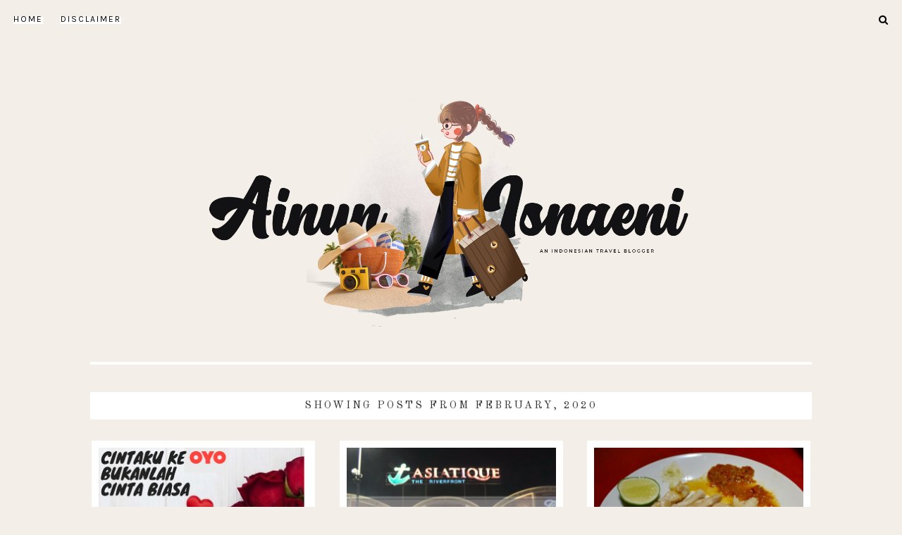

--- FILE ---
content_type: text/html; charset=UTF-8
request_url: http://www.ainunisnaeni.com/2020/02/
body_size: 343969
content:
<!DOCTYPE html>
<html dir='ltr' xmlns='http://www.w3.org/1999/xhtml' xmlns:b='http://www.google.com/2005/gml/b' xmlns:data='http://www.google.com/2005/gml/data' xmlns:expr='http://www.google.com/2005/gml/expr'>
<head>
<link href='https://www.blogger.com/static/v1/widgets/335934321-css_bundle_v2.css' rel='stylesheet' type='text/css'/>

  <!-- Google Tag Manager -->
<script>(function(w,d,s,l,i){w[l]=w[l]||[];w[l].push({'gtm.start':
new Date().getTime(),event:'gtm.js'});var f=d.getElementsByTagName(s)[0],
j=d.createElement(s),dl=l!='dataLayer'?'&l='+l:'';j.async=true;j.src=
'https://www.googletagmanager.com/gtm.js?id='+i+dl;f.parentNode.insertBefore(j,f);
})(window,document,'script','dataLayer','GTM-WMDDHJM');</script>
<!-- End Google Tag Manager -->

  <!-- Global site tag (gtag.js) - Google Analytics -->
<script async='async' src='https://www.googletagmanager.com/gtag/js?id=UA-136102426-1'></script>
<script>
  window.dataLayer = window.dataLayer || [];
  function gtag(){dataLayer.push(arguments);}
  gtag('js', new Date());

  gtag('config', 'UA-136102426-1');
</script>
<meta content='rYeCmaVGFf9WJkRaqG_2p9LH82DrDEQx4trqcD3y9d8' name='google-site-verification'/>
<meta charset='utf-8'/>
<meta content='width=device-width, initial-scale=1, shrink-to-fit=no' name='viewport'/>
<title>Showing posts from February, 2020 &#8212; AINUN ISNAENI</title>
<link href='http://www.ainunisnaeni.com/favicon.ico' rel='icon' type='image/x-icon'/>
<meta content='blogger' name='generator'/>
<link rel="alternate" type="application/atom+xml" title="AINUN ISNAENI - Atom" href="http://www.ainunisnaeni.com/feeds/posts/default" />
<link rel="alternate" type="application/rss+xml" title="AINUN ISNAENI - RSS" href="http://www.ainunisnaeni.com/feeds/posts/default?alt=rss" />
<link rel="service.post" type="application/atom+xml" title="AINUN ISNAENI - Atom" href="https://www.blogger.com/feeds/8791264272563243243/posts/default" />
<!--Can't find substitution for tag [blog.openIdOpTag]-->
<link href='http://www.ainunisnaeni.com/2020/02/' rel='canonical'/>
<meta content='Showing posts from February, 2020.' name='description'/>
<meta content='website' property='og:type'/>
<meta content='AINUN ISNAENI' property='og:site_name'/>
<meta content='http://www.ainunisnaeni.com/2020/02/' property='og:url'/>
<meta content='Showing posts from February, 2020 | AINUN ISNAENI' property='og:title'/>
<meta content='Showing posts from February, 2020.' property='og:description'/>
<!--Failed to render theme node 'meta'.

The expression '' is not valid.
-->
<meta content='summary' name='twitter:card'/>
<meta content='' name='twitter:site'/>
<meta content='' name='twitter:creator'/>
<meta content='http://www.ainunisnaeni.com/2020/02/' name='twitter:url'/>
<meta content='Showing posts from February, 2020 | AINUN ISNAENI' name='twitter:title'/>
<meta content='Showing posts from February, 2020.' name='twitter:description'/>
<!--Failed to render theme node 'meta'.

The expression '' is not valid.
-->
<script src='https://ajax.googleapis.com/ajax/libs/jquery/2.2.4/jquery.min.js'></script>
<style>/*! normalize.css v6.0.0 | MIT License | github.com/necolas/normalize.css */ button,hr,input{overflow:visible}audio,canvas,progress,video{display:inline-block}progress,sub,sup{vertical-align:baseline}[type=checkbox],[type=radio],legend{box-sizing:border-box;padding:0}html{line-height:1.15;-ms-text-size-adjust:100%;-webkit-text-size-adjust:100%}article,aside,details,figcaption,figure,footer,header,main,menu,nav,section{display:block}h1{font-size:2em;margin:.67em 0}figure{margin:1em 40px}hr{box-sizing:content-box;height:0}code,kbd,pre,samp{font-family:monospace,monospace;font-size:1em}a{background-color:transparent;-webkit-text-decoration-skip:objects}abbr[title]{border-bottom:none;text-decoration:underline;text-decoration:underline dotted}b,strong{font-weight:bolder}dfn{font-style:italic}mark{background-color:#ff0;color:#000}small{font-size:80%}sub,sup{font-size:75%;line-height:0;position:relative}sub{bottom:-.25em}sup{top:-.5em}audio:not([controls]){display:none;height:0}img{border-style:none}svg:not(:root){overflow:hidden}button,input,optgroup,select,textarea{margin:0}button,select{text-transform:none}[type=reset],[type=submit],button,html [type=button]{-webkit-appearance:button}[type=button]::-moz-focus-inner,[type=reset]::-moz-focus-inner,[type=submit]::-moz-focus-inner,button::-moz-focus-inner{border-style:none;padding:0}[type=button]:-moz-focusring,[type=reset]:-moz-focusring,[type=submit]:-moz-focusring,button:-moz-focusring{outline:ButtonText dotted 1px}legend{color:inherit;display:table;max-width:100%;white-space:normal}textarea{overflow:auto}[type=number]::-webkit-inner-spin-button,[type=number]::-webkit-outer-spin-button{height:auto}[type=search]{-webkit-appearance:textfield;outline-offset:-2px}[type=search]::-webkit-search-cancel-button,[type=search]::-webkit-search-decoration{-webkit-appearance:none}::-webkit-file-upload-button{-webkit-appearance:button;font:inherit}summary{display:list-item}[hidden],template{display:none}

.clearfix:after {content:'';display:block;clear:both;}</style>
<link href='https://maxcdn.bootstrapcdn.com/font-awesome/4.7.0/css/font-awesome.min.css' rel='stylesheet'/>
<link href='https://fonts.googleapis.com/css?family=Muli:400,700' rel='stylesheet'/>
<link href='https://fonts.googleapis.com/css?family=Oxygen+Mono|Staatliches|Sumana:400,700' rel='stylesheet'/>
<link href='https://fonts.googleapis.com/css?family=Poppins:100,100i,200,200i,300,300i,400,400i,500,500i,600,600i,700,700i,800,800i,900,900i' rel='stylesheet'/>
<link href='https://fonts.googleapis.com/css?family=Old+Standard+TT:ital,wght@0,400;0,700;1,400' rel='stylesheet'/>
<link href='https://fonts.googleapis.com/css2?family=Karla:ital,wght@0,400;0,700;1,400;1,700' rel='stylesheet'/>
<link href='https://fonts.googleapis.com/css2?family=Sen:wght@400;700;800' rel='stylesheet'/>
<style>
/*! Generated by Font Squirrel (https://www.fontsquirrel.com) on May 28, 2020 */

@font-face {
    font-family: 'learning_curveregular';
    src: url([data-uri]) format('woff2'),
         url([data-uri]) format('woff');
    font-weight: normal;
    font-style: normal;
}
@font-face {
    font-family: 'learning_curvebold';
    src: url([data-uri]) format('woff2'),
         url([data-uri]) format('woff');
    font-weight: normal;
    font-style: normal;
}

@font-face {
  font-family: 'Big-Snow';
  src: url('Big-Snow.eot'); /* IE9 Compat Modes */
  src: url('Big-Snow.eot?#iefix') format('embedded-opentype'), /* IE6-IE8 */
       url('Big-Snow.woff2') format('woff2'), /* Super Modern Browsers */
       url('Big-Snow.woff') format('woff'), /* Pretty Modern Browsers */
       url('Big-Snow.ttf')  format('truetype'), /* Safari, Android, iOS */
       url('Big-Snow.svg#svgFontName') format('svg'); /* Legacy iOS */
    font-weight: normal;
    font-style: normal;
}

/*! Generated by Font Squirrel (https://www.fontsquirrel.com) on November 12, 2018 */

@font-face {
    font-family: 'butlerbold';
    src: url([data-uri]) format('woff2'),
         url([data-uri]) format('woff');
    font-weight: normal;
    font-style: normal;

}

@font-face {
    font-family: 'butlerblack';
    src: url([data-uri]) format('woff2'),
         url([data-uri]) format('woff');
    font-weight: normal;
    font-style: normal;

}
</style>
<style id='page-skin-1' type='text/css'><!--
/*/// ------------------------------
~   General
------------------------------ ///*/
*, *:after, *:before {
-webkit-box-sizing: border-box;
-moz-box-sizing: border-box;
box-sizing: border-box;
}
html {
font-size: 62.5%;
}
.hidden {
display: none;
}
body {
background: #F3EEE7 !important;
background-repeat: no-repeat;
color: #222222;
font: normal 14px muli, sans-serif;
line-height: normal;
overflow-wrap: break-word;
word-break: break-word;
word-wrap: break-word;
letter-spacing: 0.1px;
}
img {
height: auto;
max-width: 100%;
}
a {
color: #333;
text-decoration: none;
-webkit-transition: all 0.5s ease;
-moz-transition: all 0.5s ease;
-ms-transition: all 0.5s ease;
-o-transition: all 0.5s ease;
transition: all 0.5s ease;
}
.post-body a {
text-decoration: none;
color: #c8a093;
position: relative;
padding: 0 0 3px;
font-weight: 600;
letter-spacing: 2px;
}
.post-body a:hover {
color: #333;
}
.post-body a:before {
height: 2px;
right: 100%;
left: 0;
bottom: 0;
content: "";
position: absolute;
background: #c8a093;
-webkit-transition-property: right;
transition-property: right;
-webkit-transition-duration: 0.3s;
transition-duration: 0.3s;
-webkit-transition-timing-function: ease-out;
transition-timing-function: ease-out;
}
.post-body a:hover:before {
right: 0;}
.post-body a.img-link:before,
.separator a:before {
height: 0 !important;}
.separator a {
max-width: 100%;
height: auto;
margin-right: 0em !important;
margin-left: 0em !important;}
em, i {
font-style: italic;
}
:focus {
outline: 0;
}
::-webkit-scrollbar {
background: #e5d9ce;
height: 7px;
width: 5px;
}
::-webkit-scrollbar-thumb:vertical {
background: #c8a093;
height: 50px;
border-radius: 30px;
}
::-webkit-scrollbar-thumb:horizontal {
background: #828282;
height: 7px;
}
::-moz-selection {
background: #FFFFFF;
color: #c8a093;
}
::selection {
background: #F3EEE7;
color: #c8a093;
}
/*/// ------------------------------
~   Columns
------------------------------ ///*/
.section {
margin: 0;
}
.outer {
position: relative;
}
@media screen and (min-width: 50em) {
.header-wrap, .container {
margin: 0 auto;
max-width: 1200px;
width: 80%;
}
}
.sidebar {
margin: 0 auto;
max-width: 400px;
padding: 0;
width: 100%;
}
@media screen and (min-width:61em) {
.main {
float: left;
width: 65%;
}
.home-view .main {
width: 100%;
}
.sidebar {
float: right;
width: 30%;
}
}
/*/// ------------------------------
~   Menu
------------------------------ ///*/
.PageList LI A {
font: normal 12px Karla;
box-shadow: inset 0 -0.98rem 0 0 #fff;
-webkit-transition: all 0.5s ease;
-moz-transition: all 0.5s ease;
-ms-transition: all 0.5s ease;
-o-transition: all 0.5s ease;
transition: all 0.5s ease;
}
.menu-moshicoo {
margin: 0 auto;
max-width: 97%;
}
@media screen and (max-width: 50em) {
.menu-moshicoo {
padding: 1.3em;
}
}
.widget-content > .navtoggle.outside {
display: block;
margin-top: 10px;
}
.widget-content > .navtoggle.outside:hover,
.widget-content > .navtoggle.outside:focus {
cursor: pointer;
}
.nav-icon3 {
width: 30px;
height: 20px;
position: relative;
-webkit-transform: rotate(0deg);
-moz-transform: rotate(0deg);
-o-transform: rotate(0deg);
transform: rotate(0deg);
-webkit-transition: .5s ease-in-out;
-moz-transition: .5s ease-in-out;
-o-transition: .5s ease-in-out;
transition: .5s ease-in-out;
cursor: pointer;
}
.nav-icon3 span {
display: block;
position: absolute;
height: 2px;
width: 100%;
background: #000000;
opacity: 1;
left: 0;
-webkit-transform: rotate(0deg);
-moz-transform: rotate(0deg);
-o-transform: rotate(0deg);
transform: rotate(0deg);
-webkit-transition: .25s ease-in-out;
-moz-transition: .25s ease-in-out;
-o-transition: .25s ease-in-out;
transition: .25s ease-in-out;
}
.nav-icon3 span:nth-child(1) {
top: 0px;
}
.nav-icon3 span:nth-child(2),
.nav-icon3 span:nth-child(3) {
top: 7px;
}
.nav-icon3 span:nth-child(4) {
top: 14px;
}
.nav-icon3.open span:nth-child(1) {
top: 7px;
width: 0%;
left: 50%;
}
.nav-icon3.open span:nth-child(2) {
-webkit-transform: rotate(45deg);
-moz-transform: rotate(45deg);
-o-transform: rotate(45deg);
transform: rotate(45deg);
}
.nav-icon3.open span:nth-child(3) {
-webkit-transform: rotate(-45deg);
-moz-transform: rotate(-45deg);
-o-transform: rotate(-45deg);
transform: rotate(-45deg);
}
.nav-icon3.open span:nth-child(4) {
top: 7px;
width: 0%;
left: 50%;
}
.menu {
color: #000000;
display: none;
font: normal normal 10px muli, sans-serif;
letter-spacing: .2em;
text-align: left;
text-transform: uppercase;
}
.menu ul {
list-style-type: none;
padding-left: 0;
padding-top: 1em;
}
.menu a {
color: #000000;
}
.menu a:focus,
.menu a:hover {
color: #c8a093;
}
.menu li.parent {
padding: 1em;
}
.menu li.parent i.fa.fa-fw {
display: block;
float: right;
}
.menu li.parent ul.level-two,
.menu li.parent ul.level-three {
background: #ffffff;
font-size: 95%;
padding: 1em;
}
.menu li.parent ul.level-two li a,
.menu li.parent ul.level-three li a {
display: block;
padding: .5em;
}
.menu li.parent > ul.level-two {
display: none;
margin-top: .5em;
}
.menu ul.level-three {
display: none;
}
.menu .fa {
display: inline-block;
color: #000000;
margin: 0 .2em;
text-align: right;
}
.menu .fa a {
font-size: 0;
padding: 0 !important;
}
.menu .fa:hover,
.menu .fa:focus {
cursor: pointer;
}
.menu ul.level-two .child-item.sharewidth i.fa.fa-fw.fa-angle-right {
margin-top: -1.5em;
}
@media screen and (min-width: 50em) {
.widget-content > .navtoggle.outside,span.navtoggle {
display: none !important;
}
.menu {
display: block !important;
}
.menu ul {
position: relative;
z-index: 999;
}
.menu li.parent {
border: 0;
display: inline-table;
}
.menu li.parent:first-of-type {
padding-left: 0;
}
.menu li.parent ul.level-two,
.menu li.parent ul.level-three {
padding: 1.2em 0;
text-align: left;
width: 200px;
}
.menu li.parent ul.level-two li a,
.menu li.parent ul.level-three li a {
padding: .5em 2em;
}
.menu li.parent ul.level-two {
display: none;
margin: 0;
left: auto;
position: absolute;
top: 100%;
overflow-wrap: break-word;
word-break: break-word;
word-wrap: break-word;
}
.menu li.parent .level-three {
display: none;
position: absolute;
left: 100%;
overflow-wrap: break-word;
word-break: break-word;
word-wrap: break-word;
-webkit-transform: translateY(-3em);
-ms-transform: translateY(-3em);
transform: translateY(-3em);
}
.menu li.parent .level-three li {
display: block;
transition: .3s all ease;
position: relative;
white-space: nowrap;
}
.menu .level-two:hover,
.menu li.parent:hover .level-two,
.menu .child-item.sharewidth:hover .level-three {
display: block;
}
.menu li.parent ul.level-two:before,
.menu li.parent ul.level-three:before,
.menu .fa {
display: none;
}
.menu ul.level-two .child-item.sharewidth i.fa.fa-fw.fa-angle-right {
padding-right: 1.5em;
-webkit-transform: rotate(0deg);
-ms-transform: rotate(0deg);
transform: rotate(0deg);
}
}
#Pagelist100 {
margin: 0 !important;
position: relative;
width: 100%;
}
/*/// ------------------------------
~  Search
------------------------------ ///*/
.menu-section {
position: relative;
}
#HTML100 {
display: block;
float: right;
margin-top: 0;
margin-bottom: 0;
width: 100%;
}
#HTML100 .widget-content {
background: #ffffff;
border: 1px solid #000000;
display: none;
margin-bottom: 2em;
padding: 2em;
position: relative;
z-index: 99;
}
.search-icon {
color: #000000;
font-size: 105%;
text-align: right;
position: absolute;
top: 1.2em;
right: 0;
z-index: 9999;
}
.search-icon:hover,
.search-icon:focus {
cursor: pointer;
opacity: .9;
}
.moshicoo-search .search-form {
color: #000000;
width: 100%;
}
.moshicoo-search input {
background: none;
border: 0;
font: normal normal 10px muli, sans-serif;
letter-spacing: .3em;
margin: 0 auto;
padding-bottom: .3em;
text-align: center;
text-transform: uppercase;
width: 100%;
}
.moshicoo-search input:focus {
outline: 0;
}
@media screen and (max-width: 50em) {
.search-icon {
top: -.3em;
}
}
/*/// ------------------------------
~   Header
------------------------------ ///*/
.header {
margin: 2em auto;
text-align: center;
border-bottom: 4px solid #fff;
padding-bottom: 20px;
}
.index-view .header {
margin: 4em auto;
}
#Header1 {
font: normal normal 25px butlerblack, serif;
margin: 2em 0 1em;
}
@media screen and (max-width: 40em) {
#Header1 h1 {
font-size: 10vw;
}
}
#Header1 a {
color: #000000;
}
#Header1 h1 {
line-height: 1;
margin: 0;
}
#Header1 p:before {
background: #000000;
content: "";
display: block;
height: 3px;
margin: 1em auto;
width: 50px;
}
#Header1 p {
font: normal normal 14px muli, sans-serif;
font-size: 50%;
letter-spacing: 1px;
margin: 0;
text-transform: lowercase;
}
.image-placement-behind {
background-repeat: no-repeat;
background-position: center;
-webkit-background-size: cover;
background-size: cover;
}
.image-placement-behind.has-image {
background-repeat: no-repeat;
background-position: center;
-webkit-background-size: cover;
background-size: cover;
}
.header.image-placement-behind.no-image,
.header.image-placement-replace.has-image,
.header.image-placement-replace.has-image img,
.header.image-placement-before-description.has-image,
.header.image-placement-before-description.has-image img  {
margin: 0 auto;
}
/*/// ------------------------------
~   Social Icons
------------------------------ ///*/
#HTML200 {
display: block;
margin: 3em auto 0;
text-align: center;
}
.social-icons {
display: block;
font-family: FontAwesome;
}
.social-icons a {
color: #333;
font-size: 100%;
margin-right: 1.2em;
-webkit-transition: 0.70s;
-moz-transition: 0.70s;
-ms-transition: 0.70s;
-o-transition: 0.70s;
transition: 0.70s;
}
.social-icons a::last-of-type {
margin: 0;
}
.social-icons a:focus,
.social-icons a:hover {
color:  #c8a093;
}
.social-icons a.facebook-icon:before {content:"\f09a";}
.social-icons a.instagram-icon:before {content:"\f16d";}
.social-icons a.twitter-icon:before {content:"\f099";}
.social-icons a.pinterest-icon:before {content:"\f231";}
.social-icons a.tumblr-icon:before {content:"\f173";}
.social-icons a.youtube-icon:before {content:"\f16a";}
.social-icons a.email-icon:before {content:"\f003";}
.social-icons a.feed-icon:before {content:"\f09e";}
.social-icons a.bloglovin-icon:before {content:"\f004";}
/*/// ------------------------------
~   Posts
------------------------------ ///*/
.home-view #Blog1:before {
content: "latest BLOGPost:";
color: #000000;
display: block;
font: normal 25px old standard tt, serif;
margin-bottom: 1.2em;
text-align: center;
letter-spacing: .2em;
}
.home-view #Blog1 .post {
display: inline-table;
margin: 0 0 5% 0;
vertical-align: baseline;
text-align: center;
width: 100%;
}
@media screen and (min-width: 50em) {
.home-view #Blog1 .post {
margin: 0 4% 3.5% 0;
width: 47.75%;
}
.home-view #Blog1 .post:nth-of-type(even) {
margin-right: 0;
}
.home-view #Blog1:before {
text-align: left;
}
}
.post {
line-height: 2;
margin-bottom: 4em;
}
.post-header {
font: normal normal 10px muli, sans-serif;
letter-spacing: 2px;
padding: 2em 1em 1em 1em;
text-transform: uppercase;
}
.post-labels {
margin-bottom: .5em;
}
.post-labels a {
color: #000000;
}
.post-labels a:hover,
.post-labels a:focus {
color: #c8a093;
}
.post-location .post-location-place::before {
content:"\f041";
font-family: FontAwesome;
padding-right: .5em;
}
.post-title {
color: #000000;
font: normal 20px old standard tt, serif;
margin: .3em 0;
letter-spacing: 1px;
line-height: 1.7;
text-transform: uppercase;
}
a.post-title-link {
color: #333;
padding: 0;
font: normal 13px old standard tt, serif;
text-transform: uppercase;
}
a.post-title-link:hover {
color: #c8a093;
}
.post-snippet {
font-weight: normal;
font-style: normal;
margin: 0 auto;
width: 80%;
}
.read-more {
margin-top: .5em;
}
.jump-link a {
color: #000000;
font-size: 125%;
}
.jump-link a:hover,
.jump-link a:focus {
color: #c8a093;
}
.post-thumb img {
height: auto;
width: 100%;
border: 10px solid #fff;
}
.post-thumb img:hover,
.post-thumb img:focus {
opacity: .8;
}
.separator,
.separator > a {
display: block;
margin: 0 !important;
}
.post .separator > a > img,
.post .tr-caption-container img {
margin: 0 auto;
padding: .2em 0;
}
.post-body table {
padding: 0 !important;
}
.post-body .tr-caption {
font-size: 85%;
padding: 1.5em 0;
}
.post-body h2,
.post-body h3,
.post-body h4 {
margin: 0;
position: relative;
font: 600 20px Poppins;
padding-top: 20px;
padding-bottom: 10px;
letter-spacing: .3px;
}
.post-body blockquote,
.post-body blockquote.tr_bq {
padding: 35px;
color: #111;
background: #fff;
border-radius: 0px !important;
padding: 10px 20px;
color: #35292b;
border: 1px solid #35292b;
-webkit-box-shadow: -5px 5px var(--primary-color, #333);
box-shadow: -5px 5px var(--primary-color, #333);
margin-bottom: 15px !important;
cursor: pointer;
font: normal 13px Muli;
line-height: 1.8;
}
.post ul {
font: normal normal 17px butlerbold, serif;
list-style: circle;
}
.post ol {
counter-reset: li;
}
.post ol li {
list-style: none;
}
.post ol li:before {
color: #000000;
content: counter(li);
counter-increment: li;
font: normal normal 17px butlerbold, serif;
margin: .250em .7em 0 -2em;
padding: 0;
}
.post-body .img-left {
padding: 1em 1em 1em 0!important;
}
.post-body .img-right {
padding: 1em 0 1em 1em!important;
}
@media screen and (max-width: 50em) {
.post-body .img-left, .post-body .img-left img, .post-body .img-right, .post-body .img-right img {
max-width: 100% !important;
padding: 1em 0 1em 0 !important;
width: 800px !important;
}
}
.index-view .post {
margin-bottom: 6em;
}
.index-view .post-header {
padding-left: 0;
padding-right: 0;
padding-top: 2em;
}
.index-view .post-snippet {
font-style: normal !important;
font-weight: normal !important;
margin: 0 0 1em 0;
width: 70%;
}
.index-view .jump-link a {
border: 1px solid #000000;
font: normal normal 10px muli, sans-serif;
letter-spacing: 0.08em;
margin: 0;
padding: 1em 2em;
text-transform: uppercase;
}
@media screen and (max-width: 50em) {
.index-view .post {
padding: 0 2em;
}
.index-view .post-thumb {
margin: 0 -2em;
}
}
/*/// ------------------------------
~   About Me
------------------------------ ///*/
.about-me-wrap {
margin-bottom: 5em;
position: relative;
}
.about-me {
margin: 0 auto;
max-width: 1000px;
}
.about-me figure {
margin: 0;
}
.about-me img {
display: block;
width: 100%;
box-shadow: -10px 10px var(--primary-color, #fff);
}
#Image50,
#Image51 {
margin: 0;
}
#Image50,
#HTML50 {
display: inline-table;
vertical-align: top;
width: 55%;
}
#Image51 {
float: right;
margin-top: -6em;
width: 65%;
z-index: 99;
}
#HTML50 h3 {
color: #000000;
font: normal normal 50px Staatliches;
margin-left: -2em;
margin-bottom: .8em;
text-transform: capitalize;
letter-spacing: 1px;
}
#HTML50 {
font: 300 18px Sen;
letter-spacing: .05em;
line-height: 1.8;
padding-left: 2em;
width: 45%;
z-index: 99;
color: #444;
}
#HTML50 .social-icons {
font-size: 115%;
margin-top: 1em;
}
@media screen and (max-width: 64em) {
#Image50,
#HTML50 {
display: block;
padding: 0;
text-align: center;
width: 100%;
}
#HTML50 h3 {
margin-left: 0;
}
#Image51 {
display: none;
}
}
@media screen and (max-width: 37.5em) {
.about-me {
padding: 0 2em;
margin-top: 0;
}
}
/*/// ------------------------------
~   Youtube
------------------------------ ///*/
.youtube-wrap {
background: #fff;
margin: 4em 0;
padding: 4em 0 5em;
}
.yt-widget {
margin: 0 auto;
max-width: 1500px;
}
#HTML60 h3 {
color: #000000;
font: normal 25px old standard tt, serif;
margin-bottom: .5em;
text-align: center;
text-transform: uppercase;
letter-spacing: 10px;
}
#HTML600 {
clear: both;
width: 100%;
}
.yt-gallery-content {
display: -moz-box;
display: -ms-flexbox;
display: -webkit-flex;
display: -webkit-box;
display: flex;
flex-wrap: wrap;
justify-content: space-between;
}
.yt-gallery img {
display: block;
width: 100%;
}
.yt-gallery-content-item {
position: relative;
}
.yt-item-overlay {
position: absolute;
display: block;
z-index: 50;
top: 0;
background: #000;
bottom: 0;
left: 0;
right: 0;
opacity: .3;
transition: all .3s;
}
.yt-item-overlay:hover {
opacity: 0;
}
.yt-overlay-icon {
fill: #FFFFFF;
position: absolute;
top: 50%;
left: 50%;
z-index: 100;
-webkit-transform: translateY(-50%) translateX(-50%);
-ms-transform: translateY(-50%) translateX(-50%);
transform: translateY(-50%) translateX(-50%);
}
@media screen and (max-width: 50em) {
.yt-gallery-content-item {
margin-top: 4%;
width: 48% !important;
}
.yt-gallery-content-item:first-of-type {
width: 100% !important;
}
}
/*/// ------------------------------
~   Posts selected by Label
------------------------------ ///*/
.featured-category-2 {
margin: 4em 0;
padding: 4em 0 5em;
}
.slide-wrap {
margin: 0 auto;
max-width: 1500px;
}
.fbc-inner {
margin: 0 auto;
max-width: 1200px;
}
.view-all {
font: normal normal 10px muli, sans-serif;
letter-spacing: 3px;
position: absolute;
top: 1.5em;
right: 0;
text-transform: uppercase;
}
.view-all a {
color: #000000;
}
.view-all a:hover,
.view-all a:focus {
color: #c8a093;
}
#HTML700 h3 {
color: #434343;
font: normal 25px old standard tt, serif;
margin-bottom: 1.2em;
text-transform: lowercase;
letter-spacing: 5px;
}
#HTML700 h3:before, #HTML700 h3:after {
background: #ffffff;
content: "";
display: inline-block;
margin: .3em .5em;
width: 50px;
height: 2px;
}
#HTML500 {
margin: 1.4em 4em;
}
#HTML500,
#HTML700,
#HTML900 {
padding: 3em 0;
margin-bottom: 5em;
}
#HTML700 {
padding-top: 0;
}
.recent-posts-list {
display: inline-table;
margin: 0 0.5%;
vertical-align: top;
width: 32.5%;
}
.recent-posts-list:first-of-type {
margin-left: 0;
width: 63%;
}
.recent-posts-list:last-of-type {
float: right;
margin-right: 0;
width: 33%;
}
@media screen and (max-width: 45em) {
.recent-posts-list:first-of-type,
.recent-posts-list:last-of-type {
width: 100%;
margin-right: 0;
margin-bottom: 3em;
}
#HTML700 h3 {
text-align: center;
}
.view-all {
display: none;
}
}
.recent-posts-list img {
width: 100%;
height: auto;
box-sizing: border-box;
border-radius: 0px !important;
font-weight: normal;
color: #35292b;
letter-spacing: .3em;
border: 15px solid #fff;
}
.recent-post-title {
font: normal normal 30px butlerbold, serif;
letter-spacing: -1px;
line-height: 1.1;
margin: .5em auto .4em;
text-align: center;
text-transform: none;
}
.recent-post-title a {
color: #000000;
font: normal 15px old standard tt, serif;
letter-spacing: .5px;
line-height: 1.2;
-webkit-transition: all 0.5s ease;
-moz-transition: all 0.5s ease;
-ms-transition: all 0.5s ease;
-o-transition: all 0.5s ease;
transition: all 0.5s ease;
text-transform: uppercase;
}
.recent-post-title a:focus,
.recent-post-title a:hover {
color: #c8a093;
}
.recent-posts-details {
font: normal normal 10px muli, sans-serif;
letter-spacing: 2px;
margin: 0 auto;
text-align: center;
text-transform: uppercase;
width: 95%;
}
.recent-posts-details a {
color: #434343;
font: normal 12px karla, sans-serif;
letter-spacing: 10px;
}
.recent-posts-details a:before {
background: #ffffff;
content: "";
display: inline-block;
margin: .3em .5em;
width: 50px;
height: 2px;
}
.recent-posts-details a:after {
background: #ffffff;
content: "";
display: inline-block;
margin: .3em .5em;
width: 50px;
height: 2px;
}
.recent-posts-details a:hover,
.recent-posts-details a:focus {
color: #c8a093;
}
.recent-post-thumb:focus,
.recent-post-thumb:hover {
opacity: .8;
}
@media screen and (max-width: 50em) {
.posts-by-category {
width: 100%;
}
.recent-posts-list {
margin: 1em 0;
width: 100%;
}
#HTML500 {
margin: .5em 2em;
}
}
/*/// ------------------------------
~   Instagram
------------------------------ ///*/
.featured-widgets-wrap {
margin: 5em auto 0;
}
.featured-widgets-wrap > .widget-content {
position: relative;
}
#HTML600 {
margin-bottom: 0;
}
#HTML600 h3 {
color: #333;
font: normal 20px old standard tt, serif;
letter-spacing: 2px;
margin-bottom: .7em;
text-align: center;
text-transform: lowercase;
padding-top: 10px;
border-top: 5px solid #fff;
}
#HTML600 h3:before {
color: #333;
content:"\f16d";
display: block;
font-family: FontAwesome;
margin: .2em 0 0;
text-align: center;
}
.insta-wrap {
padding-bottom: 2em;
margin: 0 0 4em;
}
.instagram_gallery {
display: -moz-box;
display: -ms-flexbox;
display: -webkit-flex;
display: -webkit-box;
display: flex;
flex-wrap: nowrap;
text-align: center;
justify-content: space-between;
}
.instagram_gallery a {
width: 20%;
}
.instagram_gallery img:hover {
opacity: .8;
}
@media screen and (max-width: 50em) {
.instagram_gallery {
flex-wrap: wrap;
}
.instagram_gallery a {
width: 50%;
}
.instagram_gallery a:last-of-type {
display: none;
}
}
/*/// ------------------------------
~   Pager
------------------------------ ///*/
.blog-pager {
display: block;
margin-bottom: 3em;
text-align: center;
}
.blog-pager a {
color: #000000;
}
.blog-pager a:hover,
.blog-pager a:focus {
color: #c8a093;
}
.blog-pager-newer-link {
float: left;
}
.blog-pager-older-link {
float: right;
}
.home-view .blog-pager-older-link {
border: 1px solid #000000;
display: block;
font: normal 20px old standard tt, serif;
float: none;
margin: 2em auto;
max-width: 200px;
padding: 1.5em 2em;
text-transform: uppercase;
margin: 12px auto;
background: var(--primary-color, #c8a093);
color: #333;
-webkit-box-shadow: 5px 4px #35292b;
box-shadow: -5px 5px #35292b;
padding: 10px 20px;
border: 1px solid #35292b;
text-transform: unset;
letter-spacing: 2px;
cursor: pointer;
-webkit-transition: all 0.5s ease;
-moz-transition: all 0.5s ease;
-ms-transition: all 0.5s ease;
-o-transition: all 0.5s ease;
transition: all 0.5s ease;
}
.home-view .blog-pager-older-link:hover {
margin: 12px auto;
background: var(--primary-color, #FFF);
color: #332A2B;
-webkit-box-shadow: 5px 4px #c8a093;
box-shadow: -5px 5px #c8a093;
padding: 10px 20px;
border: 1px solid #333;
cursor: pointer;
}
.blog-pager-newer-link.disabled,
.blog-pager-older-link.disabled {
display: none;
}
.single-view .blog-pager {
margin: 4em 0;
}
.single-view .blog-pager-home-link,
.blog-pager-newer-link.disabled,
.blog-pager-older-link.disabled {
display: none;
}
.single-view .blog-pager-newer-link:before,
.single-view .blog-pager-older-link:before {
content: "<< previous post";
display: block;
font: bold 11px muli, sans-serif;
text-transform: uppercase;
}
.single-view .blog-pager-older-link:before {
content: "next post >>";
}
.single-view .blog-pager-newer-link,
.single-view .blog-pager-older-link {
float: left;
padding: 0 1em;
text-align: left;
width: 50%;
font-family: Poppins;
font-size: 12px;
margin-top: 10px;
padding-top: 10px;
font-weight: 600;
}
.single-view .blog-pager-older-link {
float: right;
text-align: right;
}
@media screen and (max-width: 50em) {
.single-view .blog-pager-newer-link,
.single-view .blog-pager-older-link {
width: 100%;
}
.single-view .blog-pager-newer-link,
margin-bottom: 1em;
}
}
/*/// ------------------------------
~   Sidebar
------------------------------ ///*/
.sidebar-section {
line-height: 1.8em;
}
.sidebar .widget {
margin: 0 0 4em;
}
.sidebar h3 {
border-top: 1px solid #000000;
border-right: 1px solid #000000;
font: bold 13px muli, sans-serif;
letter-spacing: 2px;
margin-bottom: 1em;
padding: 1.3em 0 .5em;
text-align: left;
text-transform: uppercase;
}
.sidebar ul {
list-style:none;
margin: 0;
padding: 0;
}
.sidebar li {
margin: 0;
padding: 0 0 .25em 1em;
}
@media screen and (max-width: 50em) {
.sidebar {
padding: 0 2em;
}
}
/*/// ------------------------------
~   Profile
------------------------------ ///*/
#Image100,
#Text100 {
border-top: 1px solid #000000;
border-left: 1px solid #000000;
padding: 1.5em 0 0 1.5em;
}
#Image100 figure,
#Image100.widget.Image {
margin: 0;
}
#Image100 .image-caption,
#Text100 {
text-align: right;
}
#Image100 .image-caption {
font: normal normal 30px butlerblack, serif;
margin-top: 1em;
padding-bottom: .5em;
}
#Image100 .image-caption:after {
color: #000000;
content: "~~~";
display: block;
font: bold 25px georgia, serif;
letter-spacing: -6.6px;
margin-top: .3em;
text-align: right;
}
#Text100.widget.Text {
border-top: 0;
margin-top: -1px;
padding: 0 0 0 1.5em;
}
/*/// ------------------------------
~   Featured Post
------------------------------ ///*/
.FeaturedPost .widget-content {
text-align: center;
}
.featured-post-title {
margin: .8em 0;
}
.FeaturedPost .featured-post-title {
font-size: 85%;
letter-spacing: 2px;
text-transform: uppercase;
width: 100%;
}
.featured-post-title-link {
color: #000000;
}
.FeaturedPost .featured-post-title-link:hover {
color: #c8a093;
opacity: 0.8;
}
.FeaturedPost .featured-post-snippet {
display: none;
}
/*/// ------------------------------
~   Archive
------------------------------ ///*/
.BlogArchive {
border: 1px solid #000000;
font-size: 85%;
padding: 1em 1.5em;
text-transform: uppercase;
}
.BlogArchive h3 {
border: 0;
padding: 0;
margin: 0;
text-align: left;
}
.BlogArchive a {
color: #000000;
}
.BlogArchive a:hover {
color: #c8a093;
}
.BlogArchive .post-count {
color: #c8a093;
font-size: 80%;
padding-left: .5em;
}
.BlogArchive ul li .hierarchy-title a:before {
content: "\f068";
display: inline-block;
font-family: FontAwesome;
padding-right: .3em;
}
.collapsible {
-webkit-transition: height 0.3s cubic-bezier(0.4, 0, 0.2, 1);
transition: height 0.3s cubic-bezier(0.4, 0, 0.2, 1);
}
.collapsible,
.collapsible > summary {
display: block;
overflow: hidden;
}
.collapsible > :not(summary) {
display: none;
}
.collapsible[open] > :not(summary) {
display: block;
}
.collapsible:focus,
.collapsible > summary:focus {
outline: none;
}
.collapsible > summary {
cursor: pointer;
display: block;
padding: 0;
}
.collapsible:focus > summary,
.collapsible > summary:focus {
background-color: transparent;
}
.collapsible > summary::-webkit-details-marker {
display: none;
}
.collapsible-title {
-webkit-box-align: center;
-webkit-align-items: center;
-ms-flex-align: center;
align-items: center;
display: -webkit-box;
display: -webkit-flex;
display: -ms-flexbox;
display: flex;
}
.collapsible-title .title {
-webkit-box-flex: 1;
-webkit-flex: 1 1 auto;
-ms-flex: 1 1 auto;
flex: 1 1 auto;
-webkit-box-ordinal-group: 1;
-webkit-order: 0;
-ms-flex-order: 0;
order: 0;
overflow: hidden;
text-overflow: ellipsis;
white-space: nowrap;
}
.collapsible-title .chevron-down,
.collapsible[open] .collapsible-title .chevron-up {
display: block;
}
.collapsible-title .chevron-up,
.collapsible[open] .collapsible-title .chevron-down {
display: none;
}
.flat-button {
cursor: pointer;
display: inline-block;
font-weight: bold;
text-transform: uppercase;
border-radius: 2px;
padding: 8px;
margin: -8px;
}
.flat-icon-button {
background: transparent;
border: 0;
margin: 0;
outline: none;
padding: 0;
margin: -12px;
padding: 12px;
cursor: pointer;
box-sizing: content-box;
display: inline-block;
line-height: 0;
}
.flat-icon-button,
.flat-icon-button .splash-wrapper {
border-radius: 50%;
}
.flat-icon-button .splash.animate {
-webkit-animation-duration: 0.3s;
animation-duration: 0.3s;
}
/*/// ------------------------------
~   Labels - Cloud
------------------------------ ///*/
.cloud-label-widget-content {
line-height: 2em;
text-align: center;
text-transform: uppercase;
}
.cloud-label-widget-content a {
color: #000000;
margin: .5em;
padding-bottom: .2em;
}
.Label .cloud-label-widget-content a:hover {
border-bottom: 1px solid #000000;
}
.Label .cloud-label-widget-content .label-size {
font-size: 85%;
}
/*/// ------------------------------
~   Labels - List
------------------------------ ///*/
.label-name:before {
color: #CCCCCC;
content: "---------------";
letter-spacing: -2px;
padding: 0 .5em;
}
.label-name {
color: #000000;
display: block;
font-size: 75%;
letter-spacing: 2px;
margin-bottom: .5em;
padding-bottom: .2em;
text-align: left;
text-transform: uppercase;
}
.label-name:focus,
.label-name:hover {
color: #c8a093;
}
/*/// ------------------------------
~   Popular Posts
----------------------------- ///*/
.pp-wrap {
float: left;
width: 48%;
}
.pp-wrap:nth-child(1), .pp-wrap:nth-child(6) {
width: 100%;
}
.pp-wrap:nth-child(2), .pp-wrap:nth-child(4),
.pp-wrap:nth-child(7), .pp-wrap:nth-child(9) {
margin-right: 4%;
}
.pp-wrap:nth-child(4), .pp-wrap:nth-child(5) {
margin-bottom: .7em;
}
.pp-wrap .pp-thumbnail {
margin: 0 0 1em 0;
}
.pp-wrap .pp-thumbnail img {
display: block;
margin: 0;
padding-right: 0;
}
.pp-wrap .pp-thumbnail img:focus,
.pp-wrap .pp-thumbnail img:hover {
opacity: 0.8;
}
.popular-post-title {
font-size: 75%;
text-align: center;
text-transform: uppercase;
}
.popular-post-title a {
color: #000000;
display: block;
}
.popular-post-title a:focus,
.popular-post-title a:hover {
color: #c8a093;
}
.popular-post-snippet {
display: none;
}
/*/// ------------------------------
~   Pinterest
----------------------------- ///*/
.pinterest-gallery {
float: left;
width: 50%;
}
.pinterest-gallery:first-of-type {
width: 100%;
}
.pinterest-gallery .pinterest-thumbnail {
background-position: 50% 50%;
background-size: cover;
padding-bottom: 100%;
position: relative;
width: 100%;
}
.pinterest-gallery .pinterest-icon {
align-items: center;
bottom: 0;
color: #FFFFFF;
display: -moz-box;
display: -ms-flexbox;
display: -webkit-flex;
display: -webkit-box;
display: flex;
font-family: FontAwesome;
font-size: 90%;
justify-content: center;
left: 0;
position: absolute;
right: 0;
top: 0;
opacity: 0;
z-index: 400;
}
.pinterest-gallery .pinterest-icon:hover {
background: #333333;
opacity: 0.8;
}
/*/// ------------------------------
~   Follow by Email
----------------------------- ///*/
.fbe-wrap {
margin: 0 0 5em;
padding: 4em 2em;
position: relative;
text-align: center;
}
#FollowByEmail1 {
border-bottom: 1px solid #000000;
margin: 0 auto;
max-width: 1000px;
}
#FollowByEmail1 h3 {
color: #000000;
font: normal 25px old standard tt, serif;
letter-spacing: .07em;
margin: 0 0 .5em 0;
text-transform: unset;
}
#FollowByEmail1 h3:after {
color: #000000;
content: "Sign up to receive all new posts on your inbox.";
display: block;
font: normal 17px muli, sans-serif;
letter-spacing: 0;
max-width: 250px;
margin: 1em auto;
}
.FollowByEmail input,
.FollowByEmail button {
background: none;
border: 0;
border-radius: 0;
color: #000000;
display: inline-block;
font: normal normal 14px muli, sans-serif;
padding: 1em 0;
text-transform: uppercase;
width: 78%;
}
.FollowByEmail input::placeholder {
color: #000000;
opacity: 1;
}
.FollowByEmail input::-ms-input-placeholder {
color: #000000;
}
.FollowByEmail input:-ms-input-placeholder {
color: #000000;
}
.FollowByEmail input {
margin-bottom: .5em;
}
.FollowByEmail button {
border: 0;
font-size: 250%;
padding: 0;
text-align: right;
width: 20%;
}
.FollowByEmail button:hover,
.FollowByEmail button:focus {
color: #c8a093;
cursor: pointer;
}
.FollowByEmail input:focus,
.FollowByEmail button:focus {
outline: 0 !important;
box-shadow: none !important;
border-radius: 0 !important;
}
/*/// ------------------------------
~   Footer
------------------------------ ///*/
.footer {
margin-bottom: 1em;
}
.backtotop,
.credits-links {
font-weight: bold;
letter-spacing: 2px;
padding: 1.7em 1.5em 0 1.5em;
text-align: center;
text-transform: uppercase;
font-style: normal;
color: #333;
}
span.sep {
display: inline-block;
padding: 0 1em;
}
.backtotop a,
.credits-links a {
color: #000000;
}
.backtotop a:hover,
.backtotop a:focus,
.credits-links a:focus,
.credits-links a:hover {
color: #c8a093;
}
@media screen and (min-width: 50em) {
.blogname-footer {
float: left;
text-align: left;
width: 50%;
font-size: 10px;
font-weight: 600;
font-family: Poppins;
letter-spacing: 1px;
color: #333;
}
.backtotop {
float: right;
margin-top: -2.8em;
text-align: right;
width: 50%;
}
}
/*/// ------------------------------
~   Single Post
------------------------------ ///*/
@media screen and (max-width: 50em) {
.single-view .header-wrap {
margin-top: 5em;
}
}
.single-view .container,
.single-view .main {
float: none;
max-width: 100%;
width: 100%;
}
.post-thumb-s img {
display block;
width: 100%;
}
.single-view .post-header {
font: normal normal 10px muli, sans-serif;
margin: 0 auto 3em auto;
padding: 3em 2em;
text-align: center;
width: 100%;
background: #fff;
}
.single-view .post-title {
margin: .3em auto 0 auto;
padding-bottom: 0;
max-width: 1000px;
}
.single-view .post-body,
.single-view .post-footer,
.single-view .blog-comments,
.single-view .blog-pager {
margin: 0 auto;
max-width: 1000px;
}
.single-view .post-body {
padding: 0 2em;
}
.single-view .post-footer {
margin-top: 1em;
padding: 3em 2em;
text-align: center;
}
.single-view .post-author {
color: #000000;
font: normal 13px muli, sans-serif;
}
.single-view .pa-name {
color: #000000;
display: block;
font: normal normal 30px learning_curveregular, serif;
letter-spacing: 1px;
}
.single-view .post-footer .post-labels:before {
background: #000000;
content:"";
display: block;
height: 1px;
margin: .5em auto 1.2em;
width: 100px;
}
.single-view .post-footer .post-labels {
font: normal 13px muli, sans-serif;
margin-top: 1em;
}
.single-view .post-footer .post-labels a {
color: #000000;
}
.single-view .post-footer .post-labels a:hover,
.single-view .post-footer .post-labels a:focus {
color: #c8a093;
}
.single-view .post-share {
font: normal 13px muli, sans-serif;
margin-top: 2em;
text-transform: lowercase;
}
.single-view .post-share a {
color: #333;
display: inline-table;
padding: .5em .8em;
width: 19%;
background: #fff;
border: 1px solid #333;
-webkit-box-shadow: -5px 5px var(--primary-color, #fff);
box-shadow: -5px 5px var(--primary-color, #fff);
margin: 10px;
-webkit-transition: all 0.5s ease;
-moz-transition: all 0.5s ease;
-ms-transition: all 0.5s ease;
-o-transition: all 0.5s ease;
transition: all 0.5s ease;
}
.single-view .post-share a:hover,
.single-view .post-share a:focus {
color: #fff;
display: inline-table;
padding: .5em .8em;
width: 19%;
background: #333;
border: 1px solid #333;
-webkit-box-shadow: -5px 5px var(--primary-color, fff);
box-shadow: -5px 5px var(--primary-color, #fff);
margin: 10px;
-webkit-transition: all 0.5s ease;
-moz-transition: all 0.5s ease;
-ms-transition: all 0.5s ease;
-o-transition: all 0.5s ease;
transition: all 0.5s ease;
}
@media screen and (max-width: 37.5em) {
.single-view .post-share a {
padding: .6em 0;
margin-bottom: .350em;
width: 49%;
}
}
/*/// --- related posts --- ///*/
#related-posts {
display: -moz-box;
display: -ms-flexbox;
display: -webkit-flex;
display: -webkit-box;
display: flex;
justify-content: space-between;
margin-bottom: 5em;
padding: 4em 0;
flex-direction: column;
background: #fff;
}
.related-wrap {
margin: 0 auto;
max-width: 1400px;
}
#related-posts h4 {
margin-bottom: .7em;
order: 0;
text-align: center;
text-transform: capitalize;
letter-spacing: 3px;
text-transform: uppercase;
color: #333;
margin: 10px auto;
font: normal 15px old standard tt, serif;
}
#related-posts a {
margin: 0 !important;
order: 1;
position: relative;
width: 25%;
}
#related-title {
align-items: center;
background: #FFFFFF;
bottom: 1.6em;
color: #000000;
display: -moz-box;
display: -ms-flexbox;
display: -webkit-flex;
display: -webkit-box;
display: flex;
justify-content: center;
left: 0;
font: normal 13px muli, sans-serif;
text-align: center;
text-transform: lowercase;
padding: .5em;
position: absolute;
right: 0;
top: 0;
z-index: 700;
opacity: 0;
}
#related-title:hover,
#related-title:focus {
opacity: .8;
}
@media screen and (max-width: 42em) {
#related-posts a:nth-child(3),
#related-posts a:nth-child(4) {
display: none;
}
#related-posts a {
width: 50%;
}
}
/*/// --- post comments --- ///*/
.single-view .blog-comments .footer {
border: 0;
}
.comments h3 {
color: #000000;
font: normal 15px old standard tt, serif;
text-align: center;
text-transform: uppercase;
letter-spacing: .1em;
}
.comment-actions {
font-size: 80%;
font: normal 13px muli, sans-serif;
text-transform: lowercase;
}
.comments .comment .comment-actions a {
padding: 5px;
margin: 0 5px 0 5px;
background: #fff;
color: #000;
font: normal 12px Karla;
letter-spacing: 1px;
-webkit-transition: all 0.5s ease;
-moz-transition: all 0.5s ease;
-ms-transition: all 0.5s ease;
-o-transition: all 0.5s ease;
transition: all 0.5s ease;
border-radius: 50px;
text-transform: uppercase;
}
.comments .comment .comment-actions a:hover {
color: #c8a093;
}
.comment-actions a {
font-size: 90%;
padding: .5em .3em;
}
.comment-actions a:hover {
text-decoration: underline;
}
.comments .comments-content .datetime {
font-size: 80%;
margin-left: .6em;
}
.comments .comments-content .datetime a {
color: #000000;
}
.comments .comment-header,
.comments .comment-thread.inline-thread .comment {
position:relative;
}
.comments .continue a {
font-weight:normal;
}
.comments .thread-toggle {
font: normal 13px muli, sans-serif;
margin-top: .6em;
}
.comment-thread ol {
margin:0 0 1em;
}
.comment-thread .comment-content a,
.comments .user a,
.comments .comment-thread.inline-thread .user a {
font: normal 18px staatliches, sans-serif;
font: 700 15px Karla;
color: #000000;
text-transform: uppercase;
letter-spacing: .5px;
}
#comments .avatar-image-container img {
border:0;
}
.comments .avatar-image-container {
display: none;
}
.comments .comment-block,
.comments .comments-content .comment-replies,
.comments .comment-replybox-single {
margin-left: 1px;
}
.comments .comments-content .comment-content {
text-align: justify;
font-size: 14px;
line-height: 1.8;
padding: 10px;
border-top: 1px solid #ccc;
font-family: Georgia;
color: #333;
}
.comments .comment-block,
.comments .comment-thread.inline-thread .comment {
border: 1px solid #c8a093;
padding: 1.2em 1.5em;
background: #fff;
}
.comments .comments-content .comment {
margin: 1em 0 0;
padding: 0;
width: 100%;
}
.comments .comments-content .icon.blog-author {
background-repeat: no-repeat;
background-image: url([data-uri]);
background-size: 16px 16px;
}
.comments .comments-content .inline-thread {
padding:0 0 0 1em;
}
.comments .comments-content .comment-replies {
margin-top:0;
}
.comments .comment-thread.inline-thread {
background: none;
border-left: 1px solid #cccccc;
}
.comments .comment-thread.inline-thread .comment .comment-block {
background: none;
border: 0;
margin: 0 !important;
padding: 0;
}
.comments .continue {
border-top:0;
width: 100%;
}
.comments .continue a {
padding:10px 0;
text-align:center;
}
.comment .continue {
display:none;
}
#comment-editor {
width: 100% !important;
}
#comment-post-message {
margin-bottom: 4em;
text-align: center;
text-transform: uppercase;
}
.comment-form {
max-width: 100%;
width: 100%;
}
/*/// ------------------------------
~   Pages
------------------------------ ///*/
.page-view .main {
float: none;
margin: 0 auto;
max-width: 1000px;
width: 100%;
}
.page-view .post-title {
text-align: center;
}
/*/// ------------------------------
~   Contact Form
------------------------------ ///*/
#ContactForm100 {
display: none;
}
.ContactForm {
margin: 0;
padding: 0;
text-transform: uppercase;
}
.ContactForm .form-label {
display: none;
}
.contact-form-widget,
.ContactForm input,
.ContactForm textarea {
background: none;
border: 0;
border-bottom: 1px solid #000000;
color: #000000;
font: normal 14px muli, sans-serif;
letter-spacing: 0.08em;
margin: 1em auto .5em;
max-width: 800px;
padding: 1.5em 0;
text-transform: uppercase;
width: 100%;
}
.ContactForm textarea {
border: 1px solid #000000;
margin-top: 2em;
padding: 1.5em;
}
.ContactForm input::placeholder {
color: #000000;
opacity: 1;
}
.ContactForm input::-ms-input-placeholder {
color: #000000;
}
.ContactForm input:-ms-input-placeholder {
color: #000000;
}
.ContactForm textarea::placeholder {
color: #000000;
opacity: 1;
}
.ContactForm textarea::-ms-input-placeholder {
color: #000000;
}
.ContactForm textarea:-ms-input-placeholder {
color: #000000;
}
.contact-form-widget {
border: 0;
margin: 0 auto .5em;
}
.contact-form-button-submit,
#ContactForm100_contact-form .contact-form-button-submit,
#ContactForm100_contact-form-submit.contact-form-button.contact-form-buttom-submit {
background: none !important;
border-radius: 0 !important;
border: 0 !important;
color: #000000 !important;
font: normal 23px butlerblack, serif !important;
letter-spacing: -1px !important;
width: 100% !important;
padding: 0 !important;
text-align: center;
text-transform: capitalize !important;
}
.ContactForm input:focus,
.ContactForm input:hover,
.ContactForm textarea:focus,
.ContactForm textarea:hover,
#ContactForm100_contact-form .contact-form-button-submit:focus,
#ContactForm100_contact-form .contact-form-button-submit:hover {
background: none !important;
outline: 0 !important;
border: 0;
border-bottom: 1px solid #000000;
box-shadow: none !important;
border-radius: 0 !important;
}
.ContactForm textarea:focus,
.ContactForm textarea:hover {
border: 1px solid #000000;
}
.contact-form-button-submit:focus,
.contact-form-button-submit:hover {
color: #BC8F8F !important;
cursor: pointer !important;
}
.contact-form-success-message {
background: #F4F1EC;
border: 0 solid #F4F1EC;
bottom: 0;
box-shadow: 0 2px 4px rgba(0,0,0,.2);
color: #222;
font-size: 11px;
line-height: 19px;
margin-left: 0;
opacity: 1;
position: static;
text-align: center;
}
.contact-form-error-message {
background: #F4F1EC;
border: 0 solid #F4F1EC;
bottom: 0;
box-shadow: 0 2px 4px rgba(0,0,0,.2);
color: #666;
font-size: 11px;
font-weight: bold;
line-height: 19px;
margin-left: 0;
opacity: 1;
position: static;
text-align: center;
}
.contact-form-success-message-with-border {
background: #F4F1EC;
border: 1px solid #F4F1EC;
bottom: 0;
box-shadow: 0 2px 4px rgba(0,0,0,.2);
color: #222;
font-size: 11px;
line-height: 19px;
margin-left: 0;
opacity: 1;
position: static;
text-align: center;
}
.contact-form-error-message-with-border {
background: #F4F1EC;
border: 1px solid #F4F1EC;
bottom: 0;
box-shadow: 0 2px 4px rgba(0,0,0,.2);
color: #666;
font-size: 11px;
font-weight: bold;
line-height: 19px;
margin-left: 0;
opacity: 1;
position: static;
text-align: center;
}
.contact-form-cross {
display: inline-table;
vertical-align: baseline;
}
/*/// ---------------------------------------
~   Label page + Search page + Archive page
--------------------------------------- ///*/
.blog-status-message {
font: normal 15px old standard tt, serif;
letter-spacing: .2em;
margin-bottom: 2em;
text-transform: uppercase;
color: #333;
background: #fff;
padding: 10px;
}
.label-view .main,
.search-view .main,
.archive-view .main {
margin: 1em auto;
text-align: center;
width: 100%;
}
.container-label,
.search-view .post,
.search-view .post-body,
.container-archive {
display: inline-table;
margin: 0 0 5% 0;
vertical-align: baseline;
text-align: center;
width: 100%;
}
.container-label,
.search-view .post,
.search-view .post-body,
.container-archive {
display: inline-table;
margin: 0 0 5% 0;
vertical-align: baseline;
}
@media screen and (min-width: 50em) {
.container-label,
.search-view .post,
.container-archive {
margin: 0 3% 3.5% 0;
width: 48%;
}
.container-label:nth-child(2n+0), .container-label:last-of-type,
.search-view .post:nth-child(2n+0), .search-view .post:last-of-type,
.search-view .post-body:nth-child(2n+0), .search-view .post-body:last-of-type,
.container-archive:nth-child(2n+0), .container-archive:last-of-type {
margin-right: 0;
}
}
@media screen and (min-width: 72em) {
.container-label,
.search-view .post,
.container-archive {
width: 31%;
}
.container-label:nth-child(2n+0),
.search-view .post:nth-child(2n+0),
.search-view .post-body:nth-child(2n+0),
.container-archive:nth-child(2n+0) {
margin-right: 3%;
}
.container-label:nth-child(3n+0), .container-label:last-of-type,
.search-view .post:nth-child(3n+0), .search-view .post:last-of-type,
.search-view .post-body:nth-child(3n+0), .search-view .post-body:last-of-type,
.container-archive:nth-child(3n+0), .container-archive:last-of-type {
margin-right: 0;
}
}
.search-view .post-title,
.container-archive .post-title  {
font: normal normal 25px butlerbold;
padding: .2em 0 0 0;
text-transform: none;
}
.container-label .post-title {
line-height: 1;
}
.container-label .post-snippet,
.search-view .post-snippet,
.container-archive .post-snippet {
display: none;
}
/*/// -------------------------------------------
~   Animations
* Generated by Animista on 2018-12-18 15:10:55
* w: http://animista.net, t: @cssanimista
------------------------------------------- ///*/
.fade-in-bottom.moshicoo-visible {
-webkit-animation: fade-in-bottom 0.8s ease-in-out both;
animation: fade-in-bottom 0.8s ease-in-out both;
}
@-webkit-keyframes fade-in-bottom {
0% {
-webkit-transform: translateY(50px);
transform: translateY(50px);
opacity: 0;
}
100% {
-webkit-transform: translateY(0);
transform: translateY(0);
opacity: 1;
}
}
@keyframes fade-in-bottom {
0% {
-webkit-transform: translateY(50px);
transform: translateY(50px);
opacity: 0;
}
100% {
-webkit-transform: translateY(0);
transform: translateY(0);
opacity: 1;
}
}
b, strong {
font-weight: bold;
}
.ld-gallery {
display: -moz-box;
display: -ms-flexbox;
display: -webkit-flex;
display: -webkit-box;
display: flex;
flex-wrap: wrap;
justify-content: space-between;
align-items: center;
}
.ld-ii a,
.ld-ii .separator,
.ld-ii .tr-caption-container {
width: 48%;
}
.ld-iii a,
.ld-iii .separator,
.ld-iii .tr-caption-container {
width: 30%;
}
.ld-ii a,
.ld-ii a:focus,
.ld-ii a:hover,
.ld-iii a,
.ld-iii a:focus,
.ld-iii a:hover {
border: none;
}
/* for mobile. will make all images appear one below each other. */
@media screen and (max-width: 50em) {
.ld-gallery .tr-caption-container,
.ld-gallery .separator,
.ld-gallery a {
width: 100%;
}
}
/* ---  END CSS --- */

--></style>
<style id='template-skin-1' type='text/css'><!--
body#layout .hidden, body#layout .invisible {display: inherit;}
body#layout .section h4 { font-family: 'trebuchet ms', sans-serif; font-size: 12px; font-weight: 700; letter-spacing: 3px; margin: 0; text-align: center; text-transform: uppercase; }
body#layout .container { width: 100%; }
body#layout .featured-widgets-wrap { width: 100%; }
body#layout .main { width: 65%; }
body#layout.ltr .fbe-wrap,
body#layout.ltr .main { float: left; width: 65%;}
body#layout.rtl .fbe-wrap,
body#layout.rtl .main { float: right; }
body#layout .sidebar { width: 35%; }
body#layout.ltr .sidebar { float: right; }
body#layout.rtl .sidebar { float: left;}
body#layout .post-hero { display: none; }
--></style>
<script>//<![CDATA[
function showlatestpostswiththumbs(t){document.write('<div class="recent-posts-container clearfix">');for(var e=0;e<posts_no;e++){var r,i,n=t.feed.entry[e],o=n.title.$t;if(e==t.feed.entry.length)break;for(var m=0;m<n.link.length;m++){if("replies"==n.link[m].rel&&"text/html"==n.link[m].type)var l=n.link[m].title,u=n.link[m].href;if("alternate"==n.link[m].rel){r=n.link[m].href;break}}try{i=n.media$thumbnail.url}catch(t){s=n.content.$t,a=s.indexOf("<img"),b=s.indexOf('src="',a),c=s.indexOf('"',b+5),d=s.substr(b+5,c-b-5),i=-1!=a&&-1!=b&&-1!=c&&""!=d?d:""}var f=n.published.$t,h=f.substring(0,4),p=f.substring(5,7),v=f.substring(8,10),w=new Array;if(w[1]="Jan",w[2]="Feb",w[3]="Mar",w[4]="Apr",w[5]="May",w[6]="Jun",w[7]="Jul",w[8]="Aug",w[9]="Sep",w[10]="Oct",w[11]="Nov",w[12]="Dec",document.write('<div class="recent-posts-list clearfix">'),1==showpoststhumbs&&document.write('<a href="'+r+'"><img class="recent-post-thumb hidden" src="'+i+'"/></a>'),document.write('<div class="recent-post-title"><a href="'+r+'" target ="_top">'+o+"</a></div>"),"content"in n)var g="<div class='postsum'><div class='post-summary'>"+n.content.$t+"</div></div>";else if("summary"in n)g=n.summary.$t;else g="";if(g=g.replace(/<\S[^>]*>/g,""),1==post_summary)if(g.length<summary_chars)document.write(g);else{var y=(g=g.substring(0,summary_chars)).lastIndexOf(" ");g=g.substring(0,y),document.write(g+"...")}var k="",_=0;document.write('<div class="recent-posts-details">'),1==posts_date&&(k=k+w[parseInt(p,10)]+" "+v+" "+h,_=1),1==readmorelink&&(1==_&&(k+=" | "),k=k+'<a href="'+r+'" class="url" target ="_top">Read more</a>',_=1),1==showcommentslink&&(1==_&&(k+=" <br> "),"1 Comments"==l&&(l="1 Comment"),"0 Comments"==l&&(l="No Comments"),k+=l='<a href="'+u+'" target ="_top">'+l+"</a>",_=1),document.write(k),document.write("</div>"),document.write("</div>")}document.write("</div>")}
//]]></script>
<script>//<![CDATA[
$(document).ready(function () {
  $(".recent-posts-list img", $(this)).each(function (index) {
    var imgsSizes = [
      { w: 800, h: 500 },
      { w: 400, h: 400 },
      { w: 800, h: 500 },
      { w: 400, h: 400 }
    ]
    var src = $(this)
      .attr("srcset", "")
      .attr("src")
      .replace(/\/s[0-9]+/g, "/w" + imgsSizes[index].w + "-h" + imgsSizes[index].h + "-c")
    $(this).attr("src", src).css("display", "block")
  })
})
//]]></script>
<script>//<![CDATA[
function related_results_labels_thumbs(e){for(var t=0;t<e.feed.entry.length;t++){var l=e.feed.entry[t];relatedTitles[relatedTitlesNum]=l.title.$t;try{thumburl[relatedTitlesNum]=l.gform_foot.url}catch(r){s=l.content.$t,a=s.indexOf("<img"),b=s.indexOf('src="',a),c=s.indexOf('"',b+5),d=s.substr(b+5,c-b-5),-1!=a&&-1!=b&&-1!=c&&""!=d?thumburl[relatedTitlesNum]=d:thumburl[relatedTitlesNum]="https://blogger.googleusercontent.com/img/b/R29vZ2xl/AVvXsEhyuG8FB95VjMSQzJzfMxtPl3ruYjqafapw3KU3Mf7XrzFs6bZmvaCjRav1sgzf5BkdEKwuzCQyFBsBcKgGByxor9TAyBafYFlO72OreEcjDgttJZfRCCSJ2Mt-6BJtkzEX6ipQZk8LuDQ/s1600/no-thumbnail.png"}relatedTitles[relatedTitlesNum].length>35&&(relatedTitles[relatedTitlesNum]=relatedTitles[relatedTitlesNum].substring(0,35)+"...");for(var i=0;i<l.link.length;i++)"alternate"==l.link[i].rel&&(relatedUrls[relatedTitlesNum]=l.link[i].href,relatedTitlesNum++)}}function removeRelatedDuplicates_thumbs(){for(var e=new Array(0),t=new Array(0),l=new Array(0),r=0;r<relatedUrls.length;r++)contains_thumbs(e,relatedUrls[r])||(e.length+=1,e[e.length-1]=relatedUrls[r],t.length+=1,l.length+=1,t[t.length-1]=relatedTitles[r],l[l.length-1]=thumburl[r]);relatedTitles=t,relatedUrls=e,thumburl=l}function contains_thumbs(e,t){for(var l=0;l<e.length;l++)if(e[l]==t)return!0;return!1}function printRelatedLabels_thumbs(){for(var e=0;e<relatedUrls.length;e++)relatedUrls[e]!=currentposturl&&relatedTitles[e]||(relatedUrls.splice(e,1),relatedTitles.splice(e,1),thumburl.splice(e,1),e--);var t=Math.floor((relatedTitles.length-1)*Math.random()),e=0;for(relatedTitles.length>0&&document.write("<h4>"+relatedpoststitle+"</h4>"),document.write('<div class="related-wrap" style="clear: both;"/>');e<relatedTitles.length&&20>e&&e<maxresults;){var l=thumburl[t].replace(/\/s[0-9]+(\-c|\/)/,"/s300-c/");document.write('<a style="text-decoration:none;margin:0 4px 10px 0;float:left;'),0!=e?document.write('"'):document.write('"'),document.write(' href="'+relatedUrls[t]+'"><img class="related_img" src="'+l+'"/><br/><div id="related-title">'+relatedTitles[t]+"</div></a>"),t<relatedTitles.length-1?t++:t=0,e++}document.write("</div>"),relatedUrls.splice(0,relatedUrls.length),thumburl.splice(0,thumburl.length),relatedTitles.splice(0,relatedTitles.length)}var relatedTitles=new Array,relatedTitlesNum=0,relatedUrls=new Array,thumburl=new Array;
//]]></script>
<script>//<![CDATA[
/*
jquery.instagramFeed
@version 1.2.1
@author Javier Sanahuja Liebana <bannss1@gmail.com>
@contributor csanahuja <csanahuja@gmail.com>
github.com/jsanahuja/jquery.instagramFeed
*/
(function(k){var l={host:"https://www.instagram.com/",username:"",tag:"",container:"",display_profile:!0,display_biography:!0,display_gallery:!0,display_igtv:!1,get_data:!1,callback:null,styling:!0,items:8,items_per_row:4,margin:.5,image_size:640},m={150:0,240:1,320:2,480:3,640:4};k.instagramFeed=function(n){var a=k.fn.extend({},l,n);if(""==a.username&&""==a.tag)return console.error("Instagram Feed: Error, no username or tag found."),!1;"undefined"!==typeof a.get_raw_json&&(console.warn("Instagram Feed: get_raw_json is deprecated. See use get_data instead"),
a.get_data=a.get_raw_json);if(!a.get_data&&""==a.container)return console.error("Instagram Feed: Error, no container found."),!1;if(a.get_data&&null==a.callback)return console.error("Instagram Feed: Error, no callback defined to get the raw json"),!1;var h=""==a.username;k.get(h?a.host+"explore/tags/"+a.tag:a.host+a.username,function(b){b=b.split("window._sharedData = ")[1].split("\x3c/script>")[0];b=JSON.parse(b.substr(0,b.length-1));b=b.entry_data.ProfilePage||b.entry_data.TagPage;b=b[0].graphql.user||
b[0].graphql.hashtag;if(a.get_data)a.callback(b);else{var c="",f="",g="",e="",p="";a.styling&&(c=" style='text-align:center;'",f=" style='border-radius:10em;width:15%;max-width:125px;min-width:50px;'",g=" style='font-size:1.2em;'",e=" style='font-size:1em;'",p=" style='margin:"+a.margin+"% "+a.margin+"%;width:"+(100-2*a.margin*a.items_per_row)/a.items_per_row+"%;float:left;'");var d="";a.display_profile&&(d=d+("<div class='instagram_profile'"+c+">")+("<img class='instagram_profile_image' src='"+b.profile_pic_url+
"' alt='"+(h?b.name+" tag pic":b.username+" profile pic")+"'"+f+" />"),d=h?d+("<p class='instagram_tag'"+g+"><a href='https://www.instagram.com/explore/tags/"+a.tag+"' rel='noopener' target='_blank'>#"+a.tag+"</a></p>"):d+("<p class='instagram_username'"+g+">@"+b.full_name+" (<a href='https://www.instagram.com/"+a.username+"' rel='noopener' target='_blank'>@"+a.username+"</a>)</p>"),!h&&a.display_biography&&(d+="<p class='instagram_biography'"+e+">"+b.biography+"</p>"),d+="</div>");g="undefined"!==
typeof m[a.image_size]?m[a.image_size]:m[640];if(a.display_gallery)if("undefined"!==typeof b.is_private&&!0===b.is_private)d+="<p class='instagram_private'><strong>This profile is private</strong></p>";else{e=(b.edge_owner_to_timeline_media||b.edge_hashtag_to_media).edges;f=e.length>a.items?a.items:e.length;d+="<div class='instagram_gallery'>";for(c=0;c<f;c++){var l="https://www.instagram.com/p/"+e[c].node.shortcode;switch(e[c].node.__typename){case "GraphSidecar":var q="sidecar";var r=e[c].node.thumbnail_resources[g].src;
break;case "GraphVideo":q="video";r=e[c].node.thumbnail_src;break;default:q="image",r=e[c].node.thumbnail_resources[g].src}var n="undefined"!==typeof e[c].node.edge_media_to_caption.edges[0]?e[c].node.edge_media_to_caption.edges[0].node.text:"undefined"!==typeof e[c].node.accessibility_caption?e[c].node.accessibility_caption:(h?b.name:b.username)+" image "+c;d+="<a href='"+l+"' class='instagram-"+q+"' rel='noopener' target='_blank'>";d+="<img src='"+r+"' alt='"+n+"'"+p+" />";d+="</a>"}d+="</div>"}if(a.display_igtv&&
"undefined"!==typeof b.edge_felix_video_timeline&&(b=b.edge_felix_video_timeline.edges,f=b.length>a.items?a.items:b.length,0<b.length)){d+="<div class='instagram_igtv'>";for(c=0;c<f;c++)d+="<a href='https://www.instagram.com/p/"+b[c].node.shortcode+"' rel='noopener' target='_blank'>",d+="<img src='"+b[c].node.thumbnail_src+"' alt='"+a.username+" instagram image "+c+"'"+p+" />",d+="</a>";d+="</div>"}k(a.container).html(d)}}).fail(function(a){console.error("Instagram Feed: Unable to fetch the given user/tag. Instagram responded with the status code: ",
a.status)});return!0}})(jQuery);
//]]></script>
<script>
//<![CDATA[
/* Written by Erik Terwan - MIT license - https://github.com/terwanerik */
!function(t,e){"function"==typeof define&&define.amd?define([],e):"object"==typeof module&&module.exports?module.exports=e():t.ScrollTrigger=e()}(this,function(){"use strict";return function(t,e,n){function i(){var t=h.bindElement.scrollTop?h.bindElement.scrollTop:document.documentElement.scrollTop,e=h.bindElement.scrollLeft?h.bindElement.scrollLeft:document.documentElement.scrollLeft;a.left==e&&a.top==t||h.scrollDidChange(),r.length>0||c.length>0?(u=!0,d(i)):u=!1}function l(t,e){var n=e.split("("),i=n[0];if(n.length>1?(n=n[1].split(")")[0],n=n.indexOf("', '")>-1?n.split("', '"):n.indexOf("','")>-1?n.split("','"):n.indexOf('", "')>-1?n.split('", "'):n.indexOf('","')>-1?n.split('","'):[n]):n=[],n=n.map(function(t){return s(t)}),"function"==typeof h.callScope[i])try{h.callScope[i].apply(t.element,n)}catch(l){try{h.callScope[i].apply(null,n)}catch(l){}}}function s(t){return t+="",'"'==t[0]&&(t=t.substr(1)),"'"==t[0]&&(t=t.substr(1)),'"'==t[t.length-1]&&(t=t.substr(0,t.length-1)),"'"==t[t.length-1]&&(t=t.substr(0,t.length-1)),t}var o=function(t,e){this.element=e,this.defaultOptions=t,this.showCallback=null,this.hideCallback=null,this.visibleClass="visible",this.hiddenClass="invisible",this.addWidth=!1,this.addHeight=!1,this.once=!1;var n=0,i=0;this.left=function(t){return function(){return t.element.getBoundingClientRect().left}}(this),this.top=function(t){return function(){return t.element.getBoundingClientRect().top}}(this),this.xOffset=function(t){return function(e){var i=n;return t.addWidth&&!e?i+=t.width():e&&!t.addWidth&&(i-=t.width()),i}}(this),this.yOffset=function(t){return function(e){var n=i;return t.addHeight&&!e?n+=t.height():e&&!t.addHeight&&(n-=t.height()),n}}(this),this.width=function(t){return function(){return t.element.offsetWidth}}(this),this.height=function(t){return function(){return t.element.offsetHeight}}(this),this.reset=function(t){return function(){t.removeClass(t.visibleClass),t.removeClass(t.hiddenClass)}}(this),this.addClass=function(t){var e=function(e,n){t.element.classList.contains(e)||(t.element.classList.add(e),"function"==typeof n&&n())},n=function(e,n){e=e.trim();var i=new RegExp("(?:^|\\s)"+e+"(?:(\\s\\w)|$)","ig"),l=t.element.className;i.test(l)||(t.element.className+=" "+e,"function"==typeof n&&n())};return t.element.classList?e:n}(this),this.removeClass=function(t){var e=function(e,n){t.element.classList.contains(e)&&(t.element.classList.remove(e),"function"==typeof n&&n())},n=function(e,n){e=e.trim();var i=new RegExp("(?:^|\\s)"+e+"(?:(\\s\\w)|$)","ig"),l=t.element.className;i.test(l)&&(t.element.className=l.replace(i,"$1").trim(),"function"==typeof n&&n())};return t.element.classList?e:n}(this),this.init=function(t){return function(){var e=t.defaultOptions,l=t.element.getAttribute("data-scroll");e&&(e.toggle&&e.toggle.visible&&(t.visibleClass=e.toggle.visible),e.toggle&&e.toggle.hidden&&(t.hiddenClass=e.toggle.hidden),e.showCallback&&(t.showCallback=e.showCallback),e.hideCallback&&(t.hideCallback=e.hideCallback),e.centerHorizontal===!0&&(n=t.element.offsetWidth/2),e.centerVertical===!0&&(i=t.element.offsetHeight/2),e.offset&&e.offset.x&&(n+=e.offset.x),e.offset&&e.offset.y&&(i+=e.offset.y),e.addWidth&&(t.addWidth=e.addWidth),e.addHeight&&(t.addHeight=e.addHeight),e.once&&(t.once=e.once));var s=l.indexOf("addWidth")>-1,o=l.indexOf("addHeight")>-1,r=l.indexOf("once")>-1;t.addWidth===!1&&s===!0&&(t.addWidth=s),t.addHeight===!1&&o===!0&&(t.addHeight=o),t.once===!1&&r===!0&&(t.once=r),t.showCallback=t.element.hasAttribute("data-scroll-showCallback")?t.element.getAttribute("data-scroll-showCallback"):t.showCallback,t.hideCallback=t.element.hasAttribute("data-scroll-hideCallback")?t.element.getAttribute("data-scroll-hideCallback"):t.hideCallback;var c=l.split("toggle(");if(c.length>1){var a=c[1].split(")")[0].split(",");String.prototype.trim||(String.prototype.trim=function(){return this.replace(/^[\s\uFEFF\xA0]+|[\s\uFEFF\xA0]+$/g,"")}),t.visibleClass=a[0].trim().replace(".",""),t.hiddenClass=a[1].trim().replace(".","")}l.indexOf("centerHorizontal")>-1&&(n=t.element.offsetWidth/2),l.indexOf("centerVertical")>-1&&(i=t.element.offsetHeight/2);var d=l.split("offset(");if(d.length>1){var u=d[1].split(")")[0].split(",");n+=parseInt(u[0].replace("px","")),i+=parseInt(u[1].replace("px",""))}return t}}(this)};this.scrollElement=window,this.bindElement=document.body,this.callScope=window;var r=[],c=[],a={left:-1,top:-1},d=window.requestAnimationFrame||window.webkitRequestAnimationFrame||window.mozRequestAnimationFrame||window.msRequestAnimationFrame||window.oRequestAnimationFrame||function(t){setTimeout(t,1e3/60)},u=!1,f=function(t){return function(e,n,i){return void 0!=n&&null!=n?t.bindElement=n:t.bindElement=document.body,void 0!=i&&null!=i?t.scrollElement=i:t.scrollElement=window,t.bind(t.bindElement.querySelectorAll("[data-scroll]")),t}}(this);this.bind=function(e){return function(n){n instanceof HTMLElement&&(n=[n]);var l=[].slice.call(n);return l=l.map(function(e){var n=new o(t,e);return n.init()}),r=r.concat(l),r.length>0&&0==u?(u=!0,i()):u=!1,e}}(this),this.triggerFor=function(){return function(t){var e=null;return r.each(function(n){n.element==t&&(e=n)}),e}}(this),this.destroy=function(t){return function(e){return r.each(function(t,n){t.element==e&&r.splice(n,1)}),t}}(this),this.destroyAll=function(t){return function(){return r=[],t}}(this),this.reset=function(t){return function(e){var n=t.triggerFor(e);if(null!=n){n.reset();var i=r.indexOf(n);i>-1&&r.splice(i,1)}return t}}(this),this.resetAll=function(t){return function(){return r.each(function(t){t.reset()}),r=[],t}}(this),this.attach=function(t){return function(e){return c.push(e),u||(u=!0,i()),t}}(this),this.detach=function(t){return function(e){var n=c.indexOf(e);return n>-1&&c.splice(n,1),t}}(this);var h=this;return this.scrollDidChange=function(t){return function(){var e=t.scrollElement.innerWidth||t.scrollElement.offsetWidth,n=t.scrollElement.innerHeight||t.scrollElement.offsetHeight,i=t.bindElement.scrollTop?t.bindElement.scrollTop:document.documentElement.scrollTop,s=t.bindElement.scrollLeft?t.bindElement.scrollLeft:document.documentElement.scrollLeft,o=[];r.each(function(t){var r=t.left(),c=t.top();a.left>s?r-=t.xOffset(!0):a.left<s&&(r+=t.xOffset(!1)),a.top>i?c-=t.yOffset(!0):a.top<i&&(c+=t.yOffset(!1)),e>r&&r>=0&&n>c&&c>=0?(t.addClass(t.visibleClass,function(){t.showCallback&&l(t,t.showCallback)}),t.removeClass(t.hiddenClass),t.once&&o.push(t)):(t.addClass(t.hiddenClass),t.removeClass(t.visibleClass,function(){t.hideCallback&&l(t,t.hideCallback)}))}),c.each(function(l){l.call(t,s,i,e,n)}),o.each(function(t){var e=r.indexOf(t);e>-1&&r.splice(e,1)}),a.left=s,a.top=i}}(this),Array.prototype.each=function(t){for(var e=this.length,n=0;e>n;n++){var i=this[n];i&&t(i,n)}},f(t,e,n)}});
//]]>
</script>
<style type='text/css'>
.imgani .post-body img{opacity:0;transition:all .6s ease;transform:scale(.95) translateY(20px)}.imgani .post-body img.anime{opacity:1;transform:scale(1) translateY(0)}
</style>
<noscript>
<style type='text/css'>
/* No Script */
body,html{overflow:hidden}
.noscript{background:#2599cf;color:#fff;padding:8% 0 0 0;position:fixed;bottom:0;left:0;top:0;right:0;z-index:1000;height:auto;-webkit-transform:translateZ(0);transform:translateZ(0);overflow:hidden}
.noscript p{margin:0;text-align:center;padding:0 20px 10px 20px;margin:auto;font-size:3rem;line-height:1.5;font-family:monospace;max-width:1010px;font-weight:500}
.noscript p span{color:#ffe88b;font-size:10rem;line-height:normal;font-weight:normal}
</style>
</noscript>
<meta name='google-adsense-platform-account' content='ca-host-pub-1556223355139109'/>
<meta name='google-adsense-platform-domain' content='blogspot.com'/>

<!-- data-ad-client=ca-pub-5346514350825746 -->

<link rel="stylesheet" href="https://fonts.googleapis.com/css2?display=swap&family=Source+Sans+Pro"></head>
<body class='archive-view'>
<noscript>
<div class='noscript'>
<p><span>&#9888;</span></p>
<p>Please Enable Javascript to view our site content</p>
<p>Thank you</p>
</div>
</noscript>
<div class='outer' id='app'>
<div class='topo'>
<div class='menu-moshicoo hidden'>
<div class='menu-section clearfix section' id='menu-section' name='Menu'><div class='widget PageList' data-version='2' id='PageList100'>
<div class='widget-content'>
<ul>
<li>
<a href='http://www.ainunisnaeni.com/'>Home</a>
</li>
<li>
<a href='http://www.ainunisnaeni.com/p/disclaimer.html'>DISCLAIMER</a>
</li>
</ul>
<div class='search-icon'>
<i aria-hidden='true' class='fa fa-search'></i>
</div>
</div>
</div><div class='widget HTML' data-version='2' id='HTML100'>
<div class='widget-content clearfix'>
<div class='moshicoo-search'>
<form action='/search' class='search-form' method='get'>
<input class='search-form-field' id='search' name='q' type='text' placeholder='search...' value=''/>
</form>
</div>
</div>
</div></div>
</div>
<div class='header-wrap'>
<div class='header-sec section' id='header-sec' name='Header'><div class='widget Header' data-version='2' id='Header1'>
<div class='header image-placement-replace has-image'>
<div class='container'>
<a href='http://www.ainunisnaeni.com/'>
<img alt='AINUN ISNAENI' src='https://blogger.googleusercontent.com/img/b/R29vZ2xl/AVvXsEh0kS6Ah58StE5z9bctMHaSQ7ah4X0ADaVjDutU7shtvfvcedIsMn6gfYPzDlX9vfPKHtTsA2WSzyrxTSUNWVBagm2QXnJG1mvjFSyBoh0dV5q6obqf8vUKrIdD0Mx66AnRMqSHxLYuLmv-/s1600/ainun-header.png'/>
</a>
</div>
</div>
</div></div>
</div>
</div>
<div class='container'>
<div class='main'>
<div class='main-section section' id='main-section' name='Posts'><div class='widget Blog' data-version='2' id='Blog1'>
<div class='blog-status-message'>
<div class='alert alert-success' role='alert'>
Showing posts from February, 2020
</div>
</div>
<div class='blog-posts clearfix'>
<div class='container-archive' id='post-8902413055408086421'>
<div class='post-body'>
<div class='post-thumb'>
<a href='http://www.ainunisnaeni.com/2020/02/cintaku-ke-oyo-bukanlah-cinta-biasa.html'>
<img alt='' border='0' src='https://blogger.googleusercontent.com/img/b/R29vZ2xl/AVvXsEjafQkD09C2fjap2OssrsAB5lEQzXkX2JyWkO-Y_3Ak9QHWhCUP7WVgOnPW5kMt17-Ebk-PRcIDELAkNeJ0UirwB4mwUU7BlC5xykBpRVVmiT66KlAyk5LutQodOzyF_fTtB5MeqiWkDlQ/w600-h450-p-k-no-nu/sampul+blog+oyo.png'/>
</a>
</div>
<h2 class='post-title'>
<a class='post-title-link' href='http://www.ainunisnaeni.com/2020/02/cintaku-ke-oyo-bukanlah-cinta-biasa.html' title='Cintaku ke OYO Bukanlah Cinta Biasa'>
Cintaku ke OYO Bukanlah Cinta Biasa
</a>
</h2>
</div>
</div>
<div class='container-archive' id='post-570254346338921380'>
<div class='post-body'>
<div class='post-thumb'>
<a href='http://www.ainunisnaeni.com/2020/02/thailand-trip-menikmati-malam-di-area.html'>
<img alt='' border='0' src='https://blogger.googleusercontent.com/img/b/R29vZ2xl/AVvXsEhEX88LjOP-YGQQlWr7Ii0MBtustvtEYOiT005b2U_LElWka1MvSZuwLI1nsVSds0SaEQcpfoNgduqUA8NJwhgCSn69eOA4Fj2KBW0tculULdJgtUoRWBQ89KHraGcd9oYamJnUxJplnAw/w600-h450-p-k-no-nu/20200210_140707_0000.png'/>
</a>
</div>
<h2 class='post-title'>
<a class='post-title-link' href='http://www.ainunisnaeni.com/2020/02/thailand-trip-menikmati-malam-di-area.html' title='Thailand Trip : Menikmati Malam di Area Touristy Bangkok dan Mengunjungi Asiatique The Riverfront'>
Thailand Trip : Menikmati Malam di Area Touristy Bangkok dan Mengunjungi Asiatique The Riverfront
</a>
</h2>
</div>
</div>
<div class='container-archive' id='post-2686926577273557553'>
<div class='post-body'>
<div class='post-thumb'>
<a href='http://www.ainunisnaeni.com/2020/02/suka-kuliner-yuk-kenalan-sama-sate.html'>
<img alt='' border='0' src='https://blogger.googleusercontent.com/img/b/R29vZ2xl/AVvXsEiwoJGQv54tbRk9CuvulfuChDlO6jN13e8WlGNJU4L-6-FO12-L4cVuEpcm8e2IVwooul57t3PTBBQuINhbCz0Y2PXQ1MJaY5L3rFl9g2pCYv5eua0Vubqlq9fGOGssjqo205f5yaWrbq8/w600-h450-p-k-no-nu/sate+taichan.jpg'/>
</a>
</div>
<h2 class='post-title'>
<a class='post-title-link' href='http://www.ainunisnaeni.com/2020/02/suka-kuliner-yuk-kenalan-sama-sate.html' title='Suka Kuliner? Yuk, Kenalan Sama Sate Taichan'>
Suka Kuliner? Yuk, Kenalan Sama Sate Taichan
</a>
</h2>
</div>
</div>
</div>
<nav class='blog-pager'>
<a class='blog-pager-newer-link' href='http://www.ainunisnaeni.com/search?updated-max=2020-03-24T01:48:00%2B07:00&max-results=4&reverse-paginate=true'>
<i aria-hidden='true' class='fa fa-long-arrow-left'></i>
</a>
<a class='blog-pager-home-link' href='http://www.ainunisnaeni.com/'>
<i aria-hidden='true' class='fa fa-home'></i>
</a>
<a class='blog-pager-older-link' href='http://www.ainunisnaeni.com/search?updated-max=2020-02-03T23:45:00%2B07:00&max-results=4'>
<i aria-hidden='true' class='fa fa-long-arrow-right'></i>
</a>
</nav>
</div></div>
</div>
<aside class='sidebar'>
</aside>
</div>
<!-- /container -->
<footer class='footer'>
<div class='featured-widgets-wrap'>
<div class='featured-widgets clearfix section' id='featured-widgets' name='Instagram'><div class='widget HTML' data-version='2' id='HTML600'>
<div class='fade-in-bottom' data-scroll='offset(0,-100)'>
<h3 class='title'>
@ainun_isnaeni
</h3>
<div class='widget-content clearfix'>
<script>//<![CDATA[
(function($){
$(window).on('load', function(){
$.instagramFeed({
'username': 'ainun_isnaeni',
'container': "#instagram-feed1",
'display_profile': false,
'display_biography': false,
'display_gallery': true,
'display_igtv': false,
'callback': null,
'styling': false,
'items': 5,
'margin': 0
});
});
})(jQuery);
//]]></script>

<div id='instagram-feed1'/></div>
</div>
</div>
</div></div>
</div>
<div class='footer-section no-items section' id='footer-section' name='Footer'></div>
<div class='credits-links clearfix'>
<div class='blogname-footer'>
<a href='http://www.ainunisnaeni.com/'>AINUN ISNAENI</a> . <script type='text/javascript'>var creditsyear = new Date();document.write(creditsyear.getFullYear());</script>
<span class='sep'></span> Made with love by <a href='https://www.moshicoo.store' target='_blank'> Moshicoo </a>
</div>
</div>
<div class='backtotop'>
<a href='#'> up <i aria-hidden='true' class='fa fa-arrow-up'></i>
</a>
</div>
</footer>
</div>
<!-- /outer-->
<script>//<![CDATA[
//
// Copyright (c) Myri

$(function() {
    
    // SETTINGS
    //------------------------------------------------------    
    var one_level_list_element = $('#PageList100 ul'), // mandatory!
    	menu_name = 'menu', // hamburguer
    	menu_wrapper_class = 'menu',
        parent_item_class = 'parent',
        child_item_class = 'child-item',
        grandchild_item_class = 'grandchild-item',
        children_wrapper_class = 'level-two',
        grandchildren_wrapper_class = 'level-three';
    
    // DOM SETUP
    //------------------------------------------------------
    var grandchild = $('li a:contains("__")'),
        child = $('li a:contains("_")');
    
    if (one_level_list_element.attr('class') == undefined){
        one_level_list_element.addClass('nav');
        var ul_wrapper = 'nav';
    }
    else{
        var ul_wrapper = one_level_list_element.attr('class');
    }
    
    // Add class to child items
	child.parent().addClass(child_item_class);

    // wrap children in ul
    var citem = $('.'+child_item_class);
    for(var i=0; i<citem.length;) {
		i += citem.eq(i).nextUntil(':not(.'+child_item_class+')').andSelf().wrapAll('<ul></ul>').length;
	}
    citem.parent().addClass(children_wrapper_class);

    // add class to grandchildren
    grandchild.parent().addClass(grandchild_item_class);
    
    // wrap grandchildren in ul
    var gitem = $('.'+grandchild_item_class);
    for(var i=0; i<gitem.length;) {
		i += gitem.eq(i).nextUntil(':not(.'+grandchild_item_class+')').andSelf().wrapAll('<ul></ul>').length;
	}
    gitem.parent().addClass(grandchildren_wrapper_class);
    
    // add class to parents
    $('.'+ul_wrapper+' > li').addClass(parent_item_class);
    
    // remove underscores from Names
	$('.'+ul_wrapper+' a').each(function() {
	    $(this).text($(this).text().replace(/_/g, ' '));
	});    
    
    
    // append Grandchildren to Children
	$('.'+children_wrapper_class+' > .'+child_item_class).each(function() {
		if ($(this).next().is('.'+grandchildren_wrapper_class)){
            $(this).next().appendTo($(this));
		}
	});
    
    // append Children to parents
    $('.'+ul_wrapper+' > .'+parent_item_class).each(function(){
        if ($(this).next().is('.'+children_wrapper_class)){
            $(this).next().appendTo($(this));
        }
    });
    
    // wrap ul in div container
    $('.'+ul_wrapper).wrap('<div class="'+menu_wrapper_class+'"></div>');
    
    // add toggle Links
    // moshicoo modification here  
    $('.'+menu_wrapper_class).before('<span class="navtoggle outside"><div class="nav-icon3"><span></span><span></span><span></span><span></span></class></span>');
        
    // add open link for level one and two
    $('.'+children_wrapper_class).before('<i class="fa fa-fw fa-angle-down"></i>');
    $('.'+grandchildren_wrapper_class).before('<i class="fa fa-fw fa-angle-right"></i>');
    
	// MENU STUFF
    //------------------------------------------------------
    $('.fa-angle-down').click(function () {
		if ( $(this).siblings('.'+children_wrapper_class).is(':hidden') ) {
            $('.'+menu_wrapper_class+' .'+children_wrapper_class).slideUp();
			$(this).siblings('.'+children_wrapper_class).slideToggle();
		} 
		else {
			$(this).siblings('.'+children_wrapper_class).slideUp();
		}
	});

	$('.fa-angle-right').click(function () {
		if ( $(this).siblings('.'+grandchildren_wrapper_class).is(':hidden') ) {
	        $('.'+menu_wrapper_class+' .'+grandchildren_wrapper_class).slideUp();
			$(this).siblings('.'+grandchildren_wrapper_class).slideToggle();
		} 
		else {
			$(this).siblings('.'+grandchildren_wrapper_class).slideUp();
		}
	});

	$('.navtoggle').click(function(){
	    $('.'+menu_wrapper_class).toggleClass('active');
	    $('.'+children_wrapper_class+' .fa').toggleClass('fa-angle-right, fa-angle-down');
	});

	if ($('li > .fa-angle-right').length > 0){
	   $('li > .fa-angle-right').parent().addClass('sharewidth');
	}
});
//]]></script>
<script>//<![CDATA[
$(document).ready(function(){
$(".menu").hide();
$(".navtoggle.outside").click(function(){
$(".menu").slideToggle(600);
});

$("#HTML100 .widget-content").hide();
$(".search-icon").click(function(){
$("#HTML100 .widget-content").slideToggle(600);
});

});
//]]></script>
<script>//<![CDATA[
//Menu "Hamburger" Icon Animations
//A PEN BY Jesse Couch
$(document).ready(function(){
	$('.nav-icon3').click(function(){
		$(this).toggleClass('open');
	});
});
//]]></script>
<script>//<![CDATA[
$(document).ready(function() {
    $(".menu-moshicoo, .recent-post-thumb, .post-thumb-s").removeClass("hidden");
});
//]]></script>
<script src='https://cdnjs.cloudflare.com/ajax/libs/vue/2.5.21/vue.min.js'></script>
<script src='https://cdnjs.cloudflare.com/ajax/libs/axios/0.18.0/axios.min.js'></script>
<script>//<![CDATA[
(function(t,e){"object"===typeof exports&&"object"===typeof module?module.exports=e():"function"===typeof define&&define.amd?define([],e):"object"===typeof exports?exports["YtGallery"]=e():t["YtGallery"]=e()})("undefined"!==typeof self?self:this,function(){return function(t){var e={};function n(r){if(e[r])return e[r].exports;var o=e[r]={i:r,l:!1,exports:{}};return t[r].call(o.exports,o,o.exports,n),o.l=!0,o.exports}return n.m=t,n.c=e,n.d=function(t,e,r){n.o(t,e)||Object.defineProperty(t,e,{enumerable:!0,get:r})},n.r=function(t){"undefined"!==typeof Symbol&&Symbol.toStringTag&&Object.defineProperty(t,Symbol.toStringTag,{value:"Module"}),Object.defineProperty(t,"__esModule",{value:!0})},n.t=function(t,e){if(1&e&&(t=n(t)),8&e)return t;if(4&e&&"object"===typeof t&&t&&t.__esModule)return t;var r=Object.create(null);if(n.r(r),Object.defineProperty(r,"default",{enumerable:!0,value:t}),2&e&&"string"!=typeof t)for(var o in t)n.d(r,o,function(e){return t[e]}.bind(null,o));return r},n.n=function(t){var e=t&&t.__esModule?function(){return t["default"]}:function(){return t};return n.d(e,"a",e),e},n.o=function(t,e){return Object.prototype.hasOwnProperty.call(t,e)},n.p="",n(n.s="6f7b")}({"0d4d":function(t,e){t.exports=function(t,e){return{enumerable:!(1&t),configurable:!(2&t),writable:!(4&t),value:e}}},"0d79":function(t,e,n){var r=n("c77e"),o=n("34dd"),i=n("5e1f");t.exports=n("d4ec")?Object.defineProperties:function(t,e){o(t);var n,c=i(e),a=c.length,u=0;while(a>u)r.f(t,n=c[u++],e[n]);return t}},"0f16":function(t,e,n){var r=n("51ca"),o=n("63bf").document,i=r(o)&&r(o.createElement);t.exports=function(t){return i?o.createElement(t):{}}},1004:function(t,e){t.exports=function(t,e,n){var r=void 0===n;switch(e.length){case 0:return r?t():t.call(n);case 1:return r?t(e[0]):t.call(n,e[0]);case 2:return r?t(e[0],e[1]):t.call(n,e[0],e[1]);case 3:return r?t(e[0],e[1],e[2]):t.call(n,e[0],e[1],e[2]);case 4:return r?t(e[0],e[1],e[2],e[3]):t.call(n,e[0],e[1],e[2],e[3])}return t.apply(n,e)}},"14aa":function(t,e,n){"use strict";var r=n("5466"),o=n("a544")(0),i=n("b3c0")([].forEach,!0);r(r.P+r.F*!i,"Array",{forEach:function(t){return o(this,t,arguments[1])}})},"15c7":function(t,e,n){var r=n("3114"),o=n("1975").document,i=r(o)&&r(o.createElement);t.exports=function(t){return i?o.createElement(t):{}}},1645:function(t,e){var n=0,r=Math.random();t.exports=function(t){return"Symbol(".concat(void 0===t?"":t,")_",(++n+r).toString(36))}},"16c7":function(t,e,n){t.exports=!n("679f")(function(){return 7!=Object.defineProperty({},"a",{get:function(){return 7}}).a})},1975:function(t,e){var n=t.exports="undefined"!=typeof window&&window.Math==Math?window:"undefined"!=typeof self&&self.Math==Math?self:Function("return this")();"number"==typeof __g&&(__g=n)},"1be8":function(t,e,n){t.exports=!n("d4ec")&&!n("c593")(function(){return 7!=Object.defineProperty(n("0f16")("div"),"a",{get:function(){return 7}}).a})},"1d26":function(t,e,n){var r=n("dbc5"),o=n("d5cf"),i=n("1e6f");t.exports=function(t){return function(e,n,c){var a,u=r(e),s=o(u.length),f=i(c,s);if(t&&n!=n){while(s>f)if(a=u[f++],a!=a)return!0}else for(;s>f;f++)if((t||f in u)&&u[f]===n)return t||f||0;return!t&&-1}}},"1e6f":function(t,e,n){var r=n("6b08"),o=Math.max,i=Math.min;t.exports=function(t,e){return t=r(t),t<0?o(t+e,0):i(t,e)}},"21df":function(t,e,n){var r=n("dbaa"),o=n("394a"),i=n("2671")("IE_PROTO"),c=Object.prototype;t.exports=Object.getPrototypeOf||function(t){return t=o(t),r(t,i)?t[i]:"function"==typeof t.constructor&&t instanceof t.constructor?t.constructor.prototype:t instanceof Object?c:null}},"21e6":function(t,e,n){"use strict";var r=n("37e6"),o=n("0d4d"),i=n("4018"),c={};n("9262")(c,n("8dca")("iterator"),function(){return this}),t.exports=function(t,e,n){t.prototype=r(c,{next:o(1,n)}),i(t,e+" Iterator")}},"24f5":function(t,e,n){"use strict";var r=n("51f8");function o(t){var e,n;this.promise=new t(function(t,r){if(void 0!==e||void 0!==n)throw TypeError("Bad Promise constructor");e=t,n=r}),this.resolve=r(e),this.reject=r(n)}t.exports.f=function(t){return new o(t)}},2671:function(t,e,n){var r=n("c787")("keys"),o=n("5963");t.exports=function(t){return r[t]||(r[t]=o(t))}},"292f":function(t,e){var n=t.exports={version:"2.6.1"};"number"==typeof __e&&(__e=n)},"29f5":function(t,e,n){var r=n("d4a3"),o=n("f6a6")("iterator"),i=n("90d3");t.exports=n("fc2b").getIteratorMethod=function(t){if(void 0!=t)return t[o]||t["@@iterator"]||i[r(t)]}},"2a8d":function(t,e,n){var r=n("8632"),o=n("9d6e"),i=n("8c59");t.exports=n("16c7")?Object.defineProperties:function(t,e){o(t);var n,c=i(e),a=c.length,u=0;while(a>u)r.f(t,n=c[u++],e[n]);return t}},"2c5a":function(t,e){t.exports={}},"2d2c":function(t,e,n){"use strict";var r,o,i,c,a=n("e021"),u=n("63bf"),s=n("fc73"),f=n("d4a3"),l=n("bbe1"),p=n("51ca"),h=n("51f8"),d=n("95c4"),v=n("85c6"),y=n("f513"),m=n("84e6").set,g=n("ed0a")(),b=n("24f5"),x=n("af61"),w=n("ee27"),_=n("e222"),S="Promise",O=u.TypeError,L=u.process,j=L&&L.versions,E=j&&j.v8||"",P=u[S],T="process"==f(L),k=function(){},M=o=b.f,C=!!function(){try{var t=P.resolve(1),e=(t.constructor={})[n("f6a6")("species")]=function(t){t(k,k)};return(T||"function"==typeof PromiseRejectionEvent)&&t.then(k)instanceof e&&0!==E.indexOf("6.6")&&-1===w.indexOf("Chrome/66")}catch(r){}}(),A=function(t){var e;return!(!p(t)||"function"!=typeof(e=t.then))&&e},R=function(t,e){if(!t._n){t._n=!0;var n=t._c;g(function(){var r=t._v,o=1==t._s,i=0,c=function(e){var n,i,c,a=o?e.ok:e.fail,u=e.resolve,s=e.reject,f=e.domain;try{a?(o||(2==t._h&&N(t),t._h=1),!0===a?n=r:(f&&f.enter(),n=a(r),f&&(f.exit(),c=!0)),n===e.promise?s(O("Promise-chain cycle")):(i=A(n))?i.call(n,u,s):u(n)):s(r)}catch(l){f&&!c&&f.exit(),s(l)}};while(n.length>i)c(n[i++]);t._c=[],t._n=!1,e&&!t._h&&I(t)})}},I=function(t){m.call(u,function(){var e,n,r,o=t._v,i=F(t);if(i&&(e=x(function(){T?L.emit("unhandledRejection",o,t):(n=u.onunhandledrejection)?n({promise:t,reason:o}):(r=u.console)&&r.error&&r.error("Unhandled promise rejection",o)}),t._h=T||F(t)?2:1),t._a=void 0,i&&e.e)throw e.v})},F=function(t){return 1!==t._h&&0===(t._a||t._c).length},N=function(t){m.call(u,function(){var e;T?L.emit("rejectionHandled",t):(e=u.onrejectionhandled)&&e({promise:t,reason:t._v})})},G=function(t){var e=this;e._d||(e._d=!0,e=e._w||e,e._v=t,e._s=2,e._a||(e._a=e._c.slice()),R(e,!0))},$=function(t){var e,n=this;if(!n._d){n._d=!0,n=n._w||n;try{if(n===t)throw O("Promise can't be resolved itself");(e=A(t))?g(function(){var r={_w:n,_d:!1};try{e.call(t,s($,r,1),s(G,r,1))}catch(o){G.call(r,o)}}):(n._v=t,n._s=1,R(n,!1))}catch(r){G.call({_w:n,_d:!1},r)}}};C||(P=function(t){d(this,P,S,"_h"),h(t),r.call(this);try{t(s($,this,1),s(G,this,1))}catch(e){G.call(this,e)}},r=function(t){this._c=[],this._a=void 0,this._s=0,this._d=!1,this._v=void 0,this._h=0,this._n=!1},r.prototype=n("f267")(P.prototype,{then:function(t,e){var n=M(y(this,P));return n.ok="function"!=typeof t||t,n.fail="function"==typeof e&&e,n.domain=T?L.domain:void 0,this._c.push(n),this._a&&this._a.push(n),this._s&&R(this,!1),n.promise},catch:function(t){return this.then(void 0,t)}}),i=function(){var t=new r;this.promise=t,this.resolve=s($,t,1),this.reject=s(G,t,1)},b.f=M=function(t){return t===P||t===c?new i(t):o(t)}),l(l.G+l.W+l.F*!C,{Promise:P}),n("f210")(P,S),n("dc34")(S),c=n("fc2b")[S],l(l.S+l.F*!C,S,{reject:function(t){var e=M(this),n=e.reject;return n(t),e.promise}}),l(l.S+l.F*(a||!C),S,{resolve:function(t){return _(a&&this===c?P:this,t)}}),l(l.S+l.F*!(C&&n("f822")(function(t){P.all(t)["catch"](k)})),S,{all:function(t){var e=this,n=M(e),r=n.resolve,o=n.reject,i=x(function(){var n=[],i=0,c=1;v(t,!1,function(t){var a=i++,u=!1;n.push(void 0),c++,e.resolve(t).then(function(t){u||(u=!0,n[a]=t,--c||r(n))},o)}),--c||r(n)});return i.e&&o(i.v),n.promise},race:function(t){var e=this,n=M(e),r=n.reject,o=x(function(){v(t,!1,function(t){e.resolve(t).then(n.resolve,r)})});return o.e&&r(o.v),n.promise}})},3114:function(t,e){t.exports=function(t){return"object"===typeof t?null!==t:"function"===typeof t}},"33e6":function(t,e,n){var r=n("dbaa"),o=n("ef00"),i=n("ca6f")(!1),c=n("2671")("IE_PROTO");t.exports=function(t,e){var n,a=o(t),u=0,s=[];for(n in a)n!=c&&r(a,n)&&s.push(n);while(e.length>u)r(a,n=e[u++])&&(~i(s,n)||s.push(n));return s}},"34dd":function(t,e,n){var r=n("51ca");t.exports=function(t){if(!r(t))throw TypeError(t+" is not an object!");return t}},"34f7":function(t,e){t.exports=function(t){if(void 0==t)throw TypeError("Can't call method on  "+t);return t}},"37e6":function(t,e,n){var r=n("9d6e"),o=n("2a8d"),i=n("6ff1"),c=n("2671")("IE_PROTO"),a=function(){},u="prototype",s=function(){var t,e=n("15c7")("iframe"),r=i.length,o="<",c=">";e.style.display="none",n("d0d1").appendChild(e),e.src="javascript:",t=e.contentWindow.document,t.open(),t.write(o+"script"+c+"document.F=Object"+o+"/script"+c),t.close(),s=t.F;while(r--)delete s[u][i[r]];return s()};t.exports=Object.create||function(t,e){var n;return null!==t?(a[u]=r(t),n=new a,a[u]=null,n[c]=t):n=s(),void 0===e?n:o(n,e)}},3821:function(t,e,n){var r=n("daa6");t.exports=function(t){return Object(r(t))}},"394a":function(t,e,n){var r=n("34f7");t.exports=function(t){return Object(r(t))}},"3b8c":function(t,e){var n={}.toString;t.exports=function(t){return n.call(t).slice(8,-1)}},"3c7e":function(t,e,n){},4018:function(t,e,n){var r=n("8632").f,o=n("dbaa"),i=n("8dca")("toStringTag");t.exports=function(t,e,n){t&&!o(t=n?t:t.prototype,i)&&r(t,i,{configurable:!0,value:e})}},"43a6":function(t,e,n){var r=n("bbf6")("keys"),o=n("1645");t.exports=function(t){return r[t]||(r[t]=o(t))}},"44bb":function(t,e){var n={}.hasOwnProperty;t.exports=function(t,e){return n.call(t,e)}},"4f7d":function(t,e){t.exports=function(t,e){return{value:e,done:!!t}}},"504a":function(t,e,n){var r=n("cfe2");t.exports=Object("z").propertyIsEnumerable(0)?Object:function(t){return"String"==r(t)?t.split(""):Object(t)}},"515e":function(t,e,n){var r=n("8dca")("unscopables"),o=Array.prototype;void 0==o[r]&&n("9262")(o,r,{}),t.exports=function(t){o[r][t]=!0}},"51ca":function(t,e){t.exports=function(t){return"object"===typeof t?null!==t:"function"===typeof t}},"51f8":function(t,e){t.exports=function(t){if("function"!=typeof t)throw TypeError(t+" is not a function!");return t}},5466:function(t,e,n){var r=n("1975"),o=n("292f"),i=n("9262"),c=n("6afe"),a=n("654e"),u="prototype",s=function(t,e,n){var f,l,p,h,d=t&s.F,v=t&s.G,y=t&s.S,m=t&s.P,g=t&s.B,b=v?r:y?r[e]||(r[e]={}):(r[e]||{})[u],x=v?o:o[e]||(o[e]={}),w=x[u]||(x[u]={});for(f in v&&(n=e),n)l=!d&&b&&void 0!==b[f],p=(l?b:n)[f],h=g&&l?a(p,r):m&&"function"==typeof p?a(Function.call,p):p,b&&c(b,f,p,t&s.U),x[f]!=p&&i(x,f,h),m&&w[f]!=p&&(w[f]=p)};r.core=o,s.F=1,s.G=2,s.S=4,s.P=8,s.B=16,s.W=32,s.U=64,s.R=128,t.exports=s},5645:function(t,e,n){var r=n("e20a"),o=Math.min;t.exports=function(t){return t>0?o(r(t),9007199254740991):0}},5829:function(t,e){t.exports=function(t,e){return{enumerable:!(1&t),configurable:!(2&t),writable:!(4&t),value:e}}},"58c9":function(t,e){t.exports=function(t){if("function"!=typeof t)throw TypeError(t+" is not a function!");return t}},5963:function(t,e){var n=0,r=Math.random();t.exports=function(t){return"Symbol(".concat(void 0===t?"":t,")_",(++n+r).toString(36))}},"5e1f":function(t,e,n){var r=n("a14a"),o=n("c2aa");t.exports=Object.keys||function(t){return r(t,o)}},"5ea8":function(t,e){t.exports=function(t,e){return{value:e,done:!!t}}},"5f97":function(t,e){},"63bf":function(t,e){var n=t.exports="undefined"!=typeof window&&window.Math==Math?window:"undefined"!=typeof self&&self.Math==Math?self:Function("return this")();"number"==typeof __g&&(__g=n)},"654e":function(t,e,n){var r=n("58c9");t.exports=function(t,e,n){if(r(t),void 0===e)return t;switch(n){case 1:return function(n){return t.call(e,n)};case 2:return function(n,r){return t.call(e,n,r)};case 3:return function(n,r,o){return t.call(e,n,r,o)}}return function(){return t.apply(e,arguments)}}},"678a":function(t,e,n){"use strict";var r=n("bbe1"),o=n("24f5"),i=n("af61");r(r.S,"Promise",{try:function(t){var e=o.f(this),n=i(t);return(n.e?e.reject:e.resolve)(n.v),e.promise}})},"679f":function(t,e){t.exports=function(t){try{return!!t()}catch(e){return!0}}},"691e":function(t,e,n){for(var r=n("f44c"),o=n("8c59"),i=n("6afe"),c=n("1975"),a=n("9262"),u=n("2c5a"),s=n("8dca"),f=s("iterator"),l=s("toStringTag"),p=u.Array,h={CSSRuleList:!0,CSSStyleDeclaration:!1,CSSValueList:!1,ClientRectList:!1,DOMRectList:!1,DOMStringList:!1,DOMTokenList:!0,DataTransferItemList:!1,FileList:!1,HTMLAllCollection:!1,HTMLCollection:!1,HTMLFormElement:!1,HTMLSelectElement:!1,MediaList:!0,MimeTypeArray:!1,NamedNodeMap:!1,NodeList:!0,PaintRequestList:!1,Plugin:!1,PluginArray:!1,SVGLengthList:!1,SVGNumberList:!1,SVGPathSegList:!1,SVGPointList:!1,SVGStringList:!1,SVGTransformList:!1,SourceBufferList:!1,StyleSheetList:!0,TextTrackCueList:!1,TextTrackList:!1,TouchList:!1},d=o(h),v=0;v<d.length;v++){var y,m=d[v],g=h[m],b=c[m],x=b&&b.prototype;if(x&&(x[f]||a(x,f,p),x[l]||a(x,l,m),u[m]=p,g))for(y in r)x[y]||i(x,y,r[y],!0)}},"6afe":function(t,e,n){var r=n("1975"),o=n("9262"),i=n("dbaa"),c=n("5963")("src"),a="toString",u=Function[a],s=(""+u).split(a);n("292f").inspectSource=function(t){return u.call(t)},(t.exports=function(t,e,n,a){var u="function"==typeof n;u&&(i(n,"name")||o(n,"name",e)),t[e]!==n&&(u&&(i(n,c)||o(n,c,t[e]?""+t[e]:s.join(String(e)))),t===r?t[e]=n:a?t[e]?t[e]=n:o(t,e,n):(delete t[e],o(t,e,n)))})(Function.prototype,a,function(){return"function"==typeof this&&this[c]||u.call(this)})},"6b08":function(t,e){var n=Math.ceil,r=Math.floor;t.exports=function(t){return isNaN(t=+t)?0:(t>0?r:n)(t)}},"6d52":function(t,e){t.exports=function(){}},"6f7b":function(t,e,n){"use strict";var r;(n.r(e),"undefined"!==typeof window)&&((r=window.document.currentScript)&&(r=r.src.match(/(.+\/)[^\/]+\.js(\?.*)?$/))&&(n.p=r[1]));var o=function(){var t=this,e=t.$createElement,n=t._self._c||e;return n("div",{staticClass:"yt-gallery"},[t.title?n("div",{staticClass:"yt-gallery-header"},[n("h3",{staticClass:"yt-gallery-header-title"},[t._v(t._s(t.title))])]):t._e(),n("div",{staticClass:"yt-gallery-content"},t._l(t.videos,function(e,r){return n("div",{key:r,staticClass:"yt-gallery-content-item",style:{width:t.itemWidth}},[n("a",{attrs:{href:""+t.videoUrl+e.snippet.resourceId.videoId,target:"_blank"}},[n("div",{staticClass:"yt-item-overlay"}),n("img",{staticClass:"yt-item-img",attrs:{src:e.snippet.thumbnails[t.resolution].url,alt:e.snippet.title}}),n("v-icon",{staticClass:"yt-overlay-icon",attrs:{name:"brands/youtube",height:16*t.iconSize,width:16*t.iconSize,color:t.iconColor}})],1)])}),0)])},i=[],c=n("c4d2"),a=n.n(c),u=(n("691e"),n("14aa"),n("8a22"),n("a483")),s=n.n(u);function f(t,e,n,r,o,i,c){try{var a=t[i](c),u=a.value}catch(f){return void n(f)}a.done?e(u):s.a.resolve(u).then(r,o)}function l(t){return function(){var e=this,n=arguments;return new s.a(function(r,o){var i=t.apply(e,n);function c(t){f(i,r,o,c,a,"next",t)}function a(t){f(i,r,o,c,a,"throw",t)}c(void 0)})}}function p(t,...e){return e.forEach(e=>{for(let n in e)e.hasOwnProperty(n)&&(t[n]=e[n])}),t}let h={};var d={name:"fa-icon",render(t){if(null===this.name)return t();let e={class:this.klass,style:this.style,attrs:{role:this.label?"img":"presentation","aria-label":this.label||null,tabindex:this.tabindex,x:this.x,y:this.y,width:this.width,height:this.height,viewBox:this.box,focusable:this.focusable}};return this.raw&&(e.domProps={innerHTML:this.raw}),t("svg",e,this.raw&&this.icon?null:this.$slots.default||[...this.icon.paths.map((e,n)=>t("path",{attrs:e,key:`path-${n}`})),...this.icon.polygons.map((e,n)=>t("polygon",{attrs:e,key:`polygon-${n}`}))])},props:{name:{type:String,validator(t){return!t||t in h||(console.warn(`Invalid prop: prop "name" is referring to an unregistered icon "${t}".`+"\nPlease make sure you have imported this icon before using it."),!1)}},scale:[Number,String],spin:Boolean,inverse:Boolean,pulse:Boolean,flip:{validator(t){return"horizontal"===t||"vertical"===t}},label:String,tabindex:[Number,String]},data(){return{x:!1,y:!1,childrenWidth:0,childrenHeight:0,outerScale:1}},computed:{normalizedScale(){let t=this.scale;return t="undefined"===typeof t?1:Number(t),isNaN(t)||t<=0?(console.warn('Invalid prop: prop "scale" should be a number over 0.',this),this.outerScale):t*this.outerScale},klass(){return{"fa-icon":!0,"fa-spin":this.spin,"fa-flip-horizontal":"horizontal"===this.flip,"fa-flip-vertical":"vertical"===this.flip,"fa-inverse":this.inverse,"fa-pulse":this.pulse,[this.$options.name]:!0}},icon(){return this.name?h[this.name]:null},box(){return this.icon?`0 0 ${this.icon.width} ${this.icon.height}`:`0 0 ${this.width} ${this.height}`},ratio(){if(!this.icon)return 1;let{width:t,height:e}=this.icon;return Math.max(t,e)/16},width(){return this.childrenWidth||this.icon&&this.icon.width/this.ratio*this.normalizedScale||0},height(){return this.childrenHeight||this.icon&&this.icon.height/this.ratio*this.normalizedScale||0},style(){return 1!==this.normalizedScale&&{fontSize:this.normalizedScale+"em"}},raw(){if(!this.icon||!this.icon.raw)return null;let t=this.icon.raw,e={};return t=t.replace(/\s(?:xml:)?id=(["']?)([^"')\s]+)\1/g,(t,n,r)=>{let o=y();return e[r]=o,` id="${o}"`}),t=t.replace(/#(?:([^'")\s]+)|xpointer\(id\((['"]?)([^')]+)\2\)\))/g,(t,n,r,o)=>{let i=n||o;return i&&e[i]?`#${e[i]}`:t}),t},focusable(){let{tabindex:t}=this;if(null==t)return"false";let e="string"===typeof t?parseInt(t,10):t;return e>=0?null:"false"}},mounted(){if(!this.name&&null!==this.name&&0===this.$children.length)return void console.warn('Invalid prop: prop "name" is required.');if(this.icon)return;let t=0,e=0;this.$children.forEach(n=>{n.outerScale=this.normalizedScale,t=Math.max(t,n.width),e=Math.max(e,n.height)}),this.childrenWidth=t,this.childrenHeight=e,this.$children.forEach(n=>{n.x=(t-n.width)/2,n.y=(e-n.height)/2})},register(t){for(let e in t){let n=t[e],{paths:r=[],d:o,polygons:i=[],points:c}=n;o&&r.push({d:o}),c&&i.push({points:c}),h[e]=p({},n,{paths:r,polygons:i})}},icons:h};let v=870711;function y(){return`fa-${(v++).toString(16)}`}var m,g,b=d;n("df9a");function x(t,e,n,r,o,i,c,a){var u,s="function"===typeof t?t.options:t;if(e&&(s.render=e,s.staticRenderFns=n,s._compiled=!0),r&&(s.functional=!0),i&&(s._scopeId="data-v-"+i),c?(u=function(t){t=t||this.$vnode&&this.$vnode.ssrContext||this.parent&&this.parent.$vnode&&this.parent.$vnode.ssrContext,t||"undefined"===typeof __VUE_SSR_CONTEXT__||(t=__VUE_SSR_CONTEXT__),o&&o.call(this,t),t&&t._registeredComponents&&t._registeredComponents.add(c)},s._ssrRegister=u):o&&(u=a?function(){o.call(this,this.$root.$options.shadowRoot)}:o),u)if(s.functional){s._injectStyles=u;var f=s.render;s.render=function(t,e){return u.call(e),f(t,e)}}else{var l=s.beforeCreate;s.beforeCreate=l?[].concat(l,u):[u]}return{exports:t,options:s}}var w=x(b,m,g,!1,null,null,null);w.options.__file="Icon.vue";var _=w.exports;_.register({"brands/youtube":{width:576,height:512,paths:[{d:"M549.7 124.1C543.4 100.4 524.9 81.8 501.4 75.5 458.8 64 288 64 288 64S117.2 64 74.6 75.5C51.1 81.8 32.6 100.4 26.3 124.1 14.9 166.9 14.9 256.4 14.9 256.4S14.9 345.8 26.3 388.7C32.6 412.3 51.1 430.2 74.6 436.5 117.2 448 288 448 288 448S458.8 448 501.4 436.5C524.9 430.2 543.4 412.3 549.7 388.7 561.1 345.8 561.1 256.4 561.1 256.4S561.1 166.9 549.7 124.1zM232.1 337.6V175.2L374.9 256.4 232.1 337.6z"}]}});var S=window.axios,O={components:{"v-icon":_},props:{title:{type:String,required:!1},username:{type:String,default:""},channel:{type:String,default:""},apiKey:{type:String,required:!0},maxResults:{type:String,default:"3"},resolution:{type:String,default:"medium"},iconColor:{type:String,default:"red"},iconSize:{type:String,default:"1"},itemWidth:{type:String,default:"33%"}},data:function(){return{chanelsUrl:"https://www.googleapis.com/youtube/v3/channels",playlistUrl:"https://www.googleapis.com/youtube/v3/playlistItems",videoUrl:"https://www.youtube.com/watch?v=",videos:[]}},methods:{fetchChannelInfo:function(){var t=l(regeneratorRuntime.mark(function t(){var e,n,r,o,i,c,a,u=this;return regeneratorRuntime.wrap(function(t){while(1)switch(t.prev=t.next){case 0:return e=this.chanelsUrl,n=this.apiKey,r=this.username,o=this.channel,i={key:n,part:"snippet,contentDetails,statistics,brandingSettings"},o?i.id=o:i.forUsername=r,t.prev=6,t.next=9,S.get(e,{params:i});case 9:c=t.sent,a=c.data.items,a.forEach(function(t){var e=t.contentDetails.relatedPlaylists.uploads;u.getUploads(e)}),t.next=17;break;case 14:t.prev=14,t.t0=t["catch"](6),console.error(t.t0);case 17:case"end":return t.stop()}},t,this,[[6,14]])}));function e(){return t.apply(this,arguments)}return e}(),getUploads:function(){var t=l(regeneratorRuntime.mark(function t(e){var n,r,o;return regeneratorRuntime.wrap(function(t){while(1)switch(t.prev=t.next){case 0:return n=this.playlistUrl,r={part:"snippet",key:this.apiKey,maxResults:a()(this.maxResults),playlistId:e},t.prev=2,t.next=5,S.get(n,{params:r});case 5:o=t.sent,this.videos=o.data.items,t.next=12;break;case 9:t.prev=9,t.t0=t["catch"](2),console.error(t.t0);case 12:case"end":return t.stop()}},t,this,[[2,9]])}));function e(e){return t.apply(this,arguments)}return e}()},created:function(){this.fetchChannelInfo()}},L=O,j=(n("c8ce"),x(L,o,i,!1,null,null,null));j.options.__file="YtGallery.vue";var E=j.exports;e["default"]=E},"6ff1":function(t,e){t.exports="constructor,hasOwnProperty,isPrototypeOf,propertyIsEnumerable,toLocaleString,toString,valueOf".split(",")},"73d3":function(t,e,n){var r=n("90d3"),o=n("f6a6")("iterator"),i=Array.prototype;t.exports=function(t){return void 0!==t&&(r.Array===t||i[o]===t)}},"84e6":function(t,e,n){var r,o,i,c=n("fc73"),a=n("1004"),u=n("9401"),s=n("0f16"),f=n("63bf"),l=f.process,p=f.setImmediate,h=f.clearImmediate,d=f.MessageChannel,v=f.Dispatch,y=0,m={},g="onreadystatechange",b=function(){var t=+this;if(m.hasOwnProperty(t)){var e=m[t];delete m[t],e()}},x=function(t){b.call(t.data)};p&&h||(p=function(t){var e=[],n=1;while(arguments.length>n)e.push(arguments[n++]);return m[++y]=function(){a("function"==typeof t?t:Function(t),e)},r(y),y},h=function(t){delete m[t]},"process"==n("3b8c")(l)?r=function(t){l.nextTick(c(b,t,1))}:v&&v.now?r=function(t){v.now(c(b,t,1))}:d?(o=new d,i=o.port2,o.port1.onmessage=x,r=c(i.postMessage,i,1)):f.addEventListener&&"function"==typeof postMessage&&!f.importScripts?(r=function(t){f.postMessage(t+"","*")},f.addEventListener("message",x,!1)):r=g in s("script")?function(t){u.appendChild(s("script"))[g]=function(){u.removeChild(this),b.call(t)}}:function(t){setTimeout(c(b,t,1),0)}),t.exports={set:p,clear:h}},"85c6":function(t,e,n){var r=n("fc73"),o=n("872f"),i=n("73d3"),c=n("34dd"),a=n("d5cf"),u=n("29f5"),s={},f={};e=t.exports=function(t,e,n,l,p){var h,d,v,y,m=p?function(){return t}:u(t),g=r(n,l,e?2:1),b=0;if("function"!=typeof m)throw TypeError(t+" is not iterable!");if(i(m)){for(h=a(t.length);h>b;b++)if(y=e?g(c(d=t[b])[0],d[1]):g(t[b]),y===s||y===f)return y}else for(v=m.call(t);!(d=v.next()).done;)if(y=o(v,g,d.value,e),y===s||y===f)return y};e.BREAK=s,e.RETURN=f},8632:function(t,e,n){var r=n("9d6e"),o=n("f9e7"),i=n("e62e"),c=Object.defineProperty;e.f=n("16c7")?Object.defineProperty:function(t,e,n){if(r(t),e=i(e,!0),r(n),o)try{return c(t,e,n)}catch(a){}if("get"in n||"set"in n)throw TypeError("Accessors not supported!");return"value"in n&&(t[e]=n.value),t}},"872f":function(t,e,n){var r=n("34dd");t.exports=function(t,e,n,o){try{return o?e(r(n)[0],n[1]):e(n)}catch(c){var i=t["return"];throw void 0!==i&&r(i.call(t)),c}}},"8a22":function(t,e){!function(e){"use strict";var n,r=Object.prototype,o=r.hasOwnProperty,i="function"===typeof Symbol?Symbol:{},c=i.iterator||"@@iterator",a=i.asyncIterator||"@@asyncIterator",u=i.toStringTag||"@@toStringTag",s="object"===typeof t,f=e.regeneratorRuntime;if(f)s&&(t.exports=f);else{f=e.regeneratorRuntime=s?t.exports:{},f.wrap=x;var l="suspendedStart",p="suspendedYield",h="executing",d="completed",v={},y={};y[c]=function(){return this};var m=Object.getPrototypeOf,g=m&&m(m(C([])));g&&g!==r&&o.call(g,c)&&(y=g);var b=O.prototype=_.prototype=Object.create(y);S.prototype=b.constructor=O,O.constructor=S,O[u]=S.displayName="GeneratorFunction",f.isGeneratorFunction=function(t){var e="function"===typeof t&&t.constructor;return!!e&&(e===S||"GeneratorFunction"===(e.displayName||e.name))},f.mark=function(t){return Object.setPrototypeOf?Object.setPrototypeOf(t,O):(t.__proto__=O,u in t||(t[u]="GeneratorFunction")),t.prototype=Object.create(b),t},f.awrap=function(t){return{__await:t}},L(j.prototype),j.prototype[a]=function(){return this},f.AsyncIterator=j,f.async=function(t,e,n,r){var o=new j(x(t,e,n,r));return f.isGeneratorFunction(e)?o:o.next().then(function(t){return t.done?t.value:o.next()})},L(b),b[u]="Generator",b[c]=function(){return this},b.toString=function(){return"[object Generator]"},f.keys=function(t){var e=[];for(var n in t)e.push(n);return e.reverse(),function n(){while(e.length){var r=e.pop();if(r in t)return n.value=r,n.done=!1,n}return n.done=!0,n}},f.values=C,M.prototype={constructor:M,reset:function(t){if(this.prev=0,this.next=0,this.sent=this._sent=n,this.done=!1,this.delegate=null,this.method="next",this.arg=n,this.tryEntries.forEach(k),!t)for(var e in this)"t"===e.charAt(0)&&o.call(this,e)&&!isNaN(+e.slice(1))&&(this[e]=n)},stop:function(){this.done=!0;var t=this.tryEntries[0],e=t.completion;if("throw"===e.type)throw e.arg;return this.rval},dispatchException:function(t){if(this.done)throw t;var e=this;function r(r,o){return a.type="throw",a.arg=t,e.next=r,o&&(e.method="next",e.arg=n),!!o}for(var i=this.tryEntries.length-1;i>=0;--i){var c=this.tryEntries[i],a=c.completion;if("root"===c.tryLoc)return r("end");if(c.tryLoc<=this.prev){var u=o.call(c,"catchLoc"),s=o.call(c,"finallyLoc");if(u&&s){if(this.prev<c.catchLoc)return r(c.catchLoc,!0);if(this.prev<c.finallyLoc)return r(c.finallyLoc)}else if(u){if(this.prev<c.catchLoc)return r(c.catchLoc,!0)}else{if(!s)throw new Error("try statement without catch or finally");if(this.prev<c.finallyLoc)return r(c.finallyLoc)}}}},abrupt:function(t,e){for(var n=this.tryEntries.length-1;n>=0;--n){var r=this.tryEntries[n];if(r.tryLoc<=this.prev&&o.call(r,"finallyLoc")&&this.prev<r.finallyLoc){var i=r;break}}i&&("break"===t||"continue"===t)&&i.tryLoc<=e&&e<=i.finallyLoc&&(i=null);var c=i?i.completion:{};return c.type=t,c.arg=e,i?(this.method="next",this.next=i.finallyLoc,v):this.complete(c)},complete:function(t,e){if("throw"===t.type)throw t.arg;return"break"===t.type||"continue"===t.type?this.next=t.arg:"return"===t.type?(this.rval=this.arg=t.arg,this.method="return",this.next="end"):"normal"===t.type&&e&&(this.next=e),v},finish:function(t){for(var e=this.tryEntries.length-1;e>=0;--e){var n=this.tryEntries[e];if(n.finallyLoc===t)return this.complete(n.completion,n.afterLoc),k(n),v}},catch:function(t){for(var e=this.tryEntries.length-1;e>=0;--e){var n=this.tryEntries[e];if(n.tryLoc===t){var r=n.completion;if("throw"===r.type){var o=r.arg;k(n)}return o}}throw new Error("illegal catch attempt")},delegateYield:function(t,e,r){return this.delegate={iterator:C(t),resultName:e,nextLoc:r},"next"===this.method&&(this.arg=n),v}}}function x(t,e,n,r){var o=e&&e.prototype instanceof _?e:_,i=Object.create(o.prototype),c=new M(r||[]);return i._invoke=E(t,n,c),i}function w(t,e,n){try{return{type:"normal",arg:t.call(e,n)}}catch(r){return{type:"throw",arg:r}}}function _(){}function S(){}function O(){}function L(t){["next","throw","return"].forEach(function(e){t[e]=function(t){return this._invoke(e,t)}})}function j(t){function e(n,r,i,c){var a=w(t[n],t,r);if("throw"!==a.type){var u=a.arg,s=u.value;return s&&"object"===typeof s&&o.call(s,"__await")?Promise.resolve(s.__await).then(function(t){e("next",t,i,c)},function(t){e("throw",t,i,c)}):Promise.resolve(s).then(function(t){u.value=t,i(u)},function(t){return e("throw",t,i,c)})}c(a.arg)}var n;function r(t,r){function o(){return new Promise(function(n,o){e(t,r,n,o)})}return n=n?n.then(o,o):o()}this._invoke=r}function E(t,e,n){var r=l;return function(o,i){if(r===h)throw new Error("Generator is already running");if(r===d){if("throw"===o)throw i;return A()}n.method=o,n.arg=i;while(1){var c=n.delegate;if(c){var a=P(c,n);if(a){if(a===v)continue;return a}}if("next"===n.method)n.sent=n._sent=n.arg;else if("throw"===n.method){if(r===l)throw r=d,n.arg;n.dispatchException(n.arg)}else"return"===n.method&&n.abrupt("return",n.arg);r=h;var u=w(t,e,n);if("normal"===u.type){if(r=n.done?d:p,u.arg===v)continue;return{value:u.arg,done:n.done}}"throw"===u.type&&(r=d,n.method="throw",n.arg=u.arg)}}}function P(t,e){var r=t.iterator[e.method];if(r===n){if(e.delegate=null,"throw"===e.method){if(t.iterator.return&&(e.method="return",e.arg=n,P(t,e),"throw"===e.method))return v;e.method="throw",e.arg=new TypeError("The iterator does not provide a 'throw' method")}return v}var o=w(r,t.iterator,e.arg);if("throw"===o.type)return e.method="throw",e.arg=o.arg,e.delegate=null,v;var i=o.arg;return i?i.done?(e[t.resultName]=i.value,e.next=t.nextLoc,"return"!==e.method&&(e.method="next",e.arg=n),e.delegate=null,v):i:(e.method="throw",e.arg=new TypeError("iterator result is not an object"),e.delegate=null,v)}function T(t){var e={tryLoc:t[0]};1 in t&&(e.catchLoc=t[1]),2 in t&&(e.finallyLoc=t[2],e.afterLoc=t[3]),this.tryEntries.push(e)}function k(t){var e=t.completion||{};e.type="normal",delete e.arg,t.completion=e}function M(t){this.tryEntries=[{tryLoc:"root"}],t.forEach(T,this),this.reset(!0)}function C(t){if(t){var e=t[c];if(e)return e.call(t);if("function"===typeof t.next)return t;if(!isNaN(t.length)){var r=-1,i=function e(){while(++r<t.length)if(o.call(t,r))return e.value=t[r],e.done=!1,e;return e.value=n,e.done=!0,e};return i.next=i}}return{next:A}}function A(){return{value:n,done:!0}}}(function(){return this||"object"===typeof self&&self}()||Function("return this")())},"8c59":function(t,e,n){var r=n("33e6"),o=n("6ff1");t.exports=Object.keys||function(t){return r(t,o)}},"8dca":function(t,e,n){var r=n("c787")("wks"),o=n("5963"),i=n("1975").Symbol,c="function"==typeof i,a=t.exports=function(t){return r[t]||(r[t]=c&&i[t]||(c?i:o)("Symbol."+t))};a.store=r},"90d3":function(t,e){t.exports={}},9262:function(t,e,n){var r=n("8632"),o=n("0d4d");t.exports=n("16c7")?function(t,e,n){return r.f(t,e,o(1,n))}:function(t,e,n){return t[e]=n,t}},9335:function(t,e,n){"use strict";var r=n("6d52"),o=n("5ea8"),i=n("90d3"),c=n("dbc5");t.exports=n("dfff")(Array,"Array",function(t,e){this._t=c(t),this._i=0,this._k=e},function(){var t=this._t,e=this._k,n=this._i++;return!t||n>=t.length?(this._t=void 0,o(1)):o(0,"keys"==e?n:"values"==e?t[n]:[n,t[n]])},"values"),i.Arguments=i.Array,r("keys"),r("values"),r("entries")},"93fd":function(t,e,n){"use strict";var r=n("d23f")(!0);n("dfff")(String,"String",function(t){this._t=String(t),this._i=0},function(){var t,e=this._t,n=this._i;return n>=e.length?{value:void 0,done:!0}:(t=r(e,n),this._i+=t.length,{value:t,done:!1})})},9401:function(t,e,n){var r=n("63bf").document;t.exports=r&&r.documentElement},"95c4":function(t,e){t.exports=function(t,e,n,r){if(!(t instanceof e)||void 0!==r&&r in t)throw TypeError(n+": incorrect invocation!");return t}},"9b13":function(t,e){t.exports="\t\n\v\f\r   ᠎             　\u2028\u2029\ufeff"},"9d6e":function(t,e,n){var r=n("3114");t.exports=function(t){if(!r(t))throw TypeError(t+" is not an object!");return t}},"9d79":function(t,e,n){n("5f97"),n("93fd"),n("d2ca"),n("2d2c"),n("db6e"),n("678a"),t.exports=n("fc2b").Promise},a073:function(t,e,n){var r=n("51ca");t.exports=function(t,e){if(!r(t))return t;var n,o;if(e&&"function"==typeof(n=t.toString)&&!r(o=n.call(t)))return o;if("function"==typeof(n=t.valueOf)&&!r(o=n.call(t)))return o;if(!e&&"function"==typeof(n=t.toString)&&!r(o=n.call(t)))return o;throw TypeError("Can't convert object to primitive value")}},a14a:function(t,e,n){var r=n("44bb"),o=n("dbc5"),i=n("1d26")(!1),c=n("43a6")("IE_PROTO");t.exports=function(t,e){var n,a=o(t),u=0,s=[];for(n in a)n!=c&&r(a,n)&&s.push(n);while(e.length>u)r(a,n=e[u++])&&(~i(s,n)||s.push(n));return s}},a25d:function(t,e,n){},a424:function(t,e,n){"use strict";var r=n("e9f1"),o=n("5829"),i=n("f210"),c={};n("e699")(c,n("f6a6")("iterator"),function(){return this}),t.exports=function(t,e,n){t.prototype=r(c,{next:o(1,n)}),i(t,e+" Iterator")}},a483:function(t,e,n){t.exports=n("9d79")},a4ab:function(t,e,n){"use strict";var r=n("a71d"),o=n("5466"),i=n("6afe"),c=n("9262"),a=n("2c5a"),u=n("21e6"),s=n("4018"),f=n("21df"),l=n("8dca")("iterator"),p=!([].keys&&"next"in[].keys()),h="@@iterator",d="keys",v="values",y=function(){return this};t.exports=function(t,e,n,m,g,b,x){u(n,e,m);var w,_,S,O=function(t){if(!p&&t in P)return P[t];switch(t){case d:return function(){return new n(this,t)};case v:return function(){return new n(this,t)}}return function(){return new n(this,t)}},L=e+" Iterator",j=g==v,E=!1,P=t.prototype,T=P[l]||P[h]||g&&P[g],k=T||O(g),M=g?j?O("entries"):k:void 0,C="Array"==e&&P.entries||T;if(C&&(S=f(C.call(new t)),S!==Object.prototype&&S.next&&(s(S,L,!0),r||"function"==typeof S[l]||c(S,l,y))),j&&T&&T.name!==v&&(E=!0,k=function(){return T.call(this)}),r&&!x||!p&&!E&&P[l]||c(P,l,k),a[e]=k,a[L]=y,g)if(w={values:j?k:O(v),keys:b?k:O(d),entries:M},x)for(_ in w)_ in P||i(P,_,w[_]);else o(o.P+o.F*(p||E),e,w);return w}},a544:function(t,e,n){var r=n("654e"),o=n("504a"),i=n("394a"),c=n("5645"),a=n("b81e");t.exports=function(t,e){var n=1==t,u=2==t,s=3==t,f=4==t,l=6==t,p=5==t||l,h=e||a;return function(e,a,d){for(var v,y,m=i(e),g=o(m),b=r(a,d,3),x=c(g.length),w=0,_=n?h(e,x):u?h(e,0):void 0;x>w;w++)if((p||w in g)&&(v=g[w],y=b(v,w,m),t))if(n)_[w]=y;else if(y)switch(t){case 3:return!0;case 5:return v;case 6:return w;case 2:_.push(v)}else if(f)return!1;return l?-1:s||f?f:_}}},a71d:function(t,e){t.exports=!1},a729:function(t,e,n){var r=n("3114"),o=n("b990"),i=n("8dca")("species");t.exports=function(t){var e;return o(t)&&(e=t.constructor,"function"!=typeof e||e!==Array&&!o(e.prototype)||(e=void 0),r(e)&&(e=e[i],null===e&&(e=void 0))),void 0===e?Array:e}},a79d:function(t,e,n){var r=n("44bb"),o=n("3821"),i=n("43a6")("IE_PROTO"),c=Object.prototype;t.exports=Object.getPrototypeOf||function(t){return t=o(t),r(t,i)?t[i]:"function"==typeof t.constructor&&t instanceof t.constructor?t.constructor.prototype:t instanceof Object?c:null}},af61:function(t,e){t.exports=function(t){try{return{e:!1,v:t()}}catch(e){return{e:!0,v:e}}}},b3c0:function(t,e,n){"use strict";var r=n("679f");t.exports=function(t,e){return!!t&&r(function(){e?t.call(null,function(){},1):t.call(null)})}},b81e:function(t,e,n){var r=n("a729");t.exports=function(t,e){return new(r(t))(e)}},b990:function(t,e,n){var r=n("cfe2");t.exports=Array.isArray||function(t){return"Array"==r(t)}},bb99:function(t,e,n){var r=n("e20a"),o=Math.max,i=Math.min;t.exports=function(t,e){return t=r(t),t<0?o(t+e,0):i(t,e)}},bbe1:function(t,e,n){var r=n("63bf"),o=n("fc2b"),i=n("fc73"),c=n("e699"),a=n("44bb"),u="prototype",s=function(t,e,n){var f,l,p,h=t&s.F,d=t&s.G,v=t&s.S,y=t&s.P,m=t&s.B,g=t&s.W,b=d?o:o[e]||(o[e]={}),x=b[u],w=d?r:v?r[e]:(r[e]||{})[u];for(f in d&&(n=e),n)l=!h&&w&&void 0!==w[f],l&&a(b,f)||(p=l?w[f]:n[f],b[f]=d&&"function"!=typeof w[f]?n[f]:m&&l?i(p,r):g&&w[f]==p?function(t){var e=function(e,n,r){if(this instanceof t){switch(arguments.length){case 0:return new t;case 1:return new t(e);case 2:return new t(e,n)}return new t(e,n,r)}return t.apply(this,arguments)};return e[u]=t[u],e}(p):y&&"function"==typeof p?i(Function.call,p):p,y&&((b.virtual||(b.virtual={}))[f]=p,t&s.R&&x&&!x[f]&&c(x,f,p)))};s.F=1,s.G=2,s.S=4,s.P=8,s.B=16,s.W=32,s.U=64,s.R=128,t.exports=s},bbf6:function(t,e,n){var r=n("fc2b"),o=n("63bf"),i="__core-js_shared__",c=o[i]||(o[i]={});(t.exports=function(t,e){return c[t]||(c[t]=void 0!==e?e:{})})("versions",[]).push({version:r.version,mode:n("e021")?"pure":"global",copyright:"© 2018 Denis Pushkarev (zloirock.ru)"})},c2aa:function(t,e){t.exports="constructor,hasOwnProperty,isPrototypeOf,propertyIsEnumerable,toLocaleString,toString,valueOf".split(",")},c4d2:function(t,e,n){t.exports=n("df0e")},c593:function(t,e){t.exports=function(t){try{return!!t()}catch(e){return!0}}},c77e:function(t,e,n){var r=n("34dd"),o=n("1be8"),i=n("a073"),c=Object.defineProperty;e.f=n("d4ec")?Object.defineProperty:function(t,e,n){if(r(t),e=i(e,!0),r(n),o)try{return c(t,e,n)}catch(a){}if("get"in n||"set"in n)throw TypeError("Accessors not supported!");return"value"in n&&(t[e]=n.value),t}},c787:function(t,e,n){var r=n("292f"),o=n("1975"),i="__core-js_shared__",c=o[i]||(o[i]={});(t.exports=function(t,e){return c[t]||(c[t]=void 0!==e?e:{})})("versions",[]).push({version:r.version,mode:n("a71d")?"pure":"global",copyright:"© 2018 Denis Pushkarev (zloirock.ru)"})},c8ce:function(t,e,n){"use strict";var r=n("a25d"),o=n.n(r);o.a},ca6f:function(t,e,n){var r=n("ef00"),o=n("5645"),i=n("bb99");t.exports=function(t){return function(e,n,c){var a,u=r(e),s=o(u.length),f=i(c,s);if(t&&n!=n){while(s>f)if(a=u[f++],a!=a)return!0}else for(;s>f;f++)if((t||f in u)&&u[f]===n)return t||f||0;return!t&&-1}}},cb94:function(t,e,n){var r=n("bbe1"),o=n("fc88");r(r.G+r.F*(parseInt!=o),{parseInt:o})},cfe2:function(t,e){var n={}.toString;t.exports=function(t){return n.call(t).slice(8,-1)}},d0d1:function(t,e,n){var r=n("1975").document;t.exports=r&&r.documentElement},d23f:function(t,e,n){var r=n("6b08"),o=n("daa6");t.exports=function(t){return function(e,n){var i,c,a=String(o(e)),u=r(n),s=a.length;return u<0||u>=s?t?"":void 0:(i=a.charCodeAt(u),i<55296||i>56319||u+1===s||(c=a.charCodeAt(u+1))<56320||c>57343?t?a.charAt(u):i:t?a.slice(u,u+2):c-56320+(i-55296<<10)+65536)}}},d2ca:function(t,e,n){n("9335");for(var r=n("63bf"),o=n("e699"),i=n("90d3"),c=n("f6a6")("toStringTag"),a="CSSRuleList,CSSStyleDeclaration,CSSValueList,ClientRectList,DOMRectList,DOMStringList,DOMTokenList,DataTransferItemList,FileList,HTMLAllCollection,HTMLCollection,HTMLFormElement,HTMLSelectElement,MediaList,MimeTypeArray,NamedNodeMap,NodeList,PaintRequestList,Plugin,PluginArray,SVGLengthList,SVGNumberList,SVGPathSegList,SVGPointList,SVGStringList,SVGTransformList,SourceBufferList,StyleSheetList,TextTrackCueList,TextTrackList,TouchList".split(","),u=0;u<a.length;u++){var s=a[u],f=r[s],l=f&&f.prototype;l&&!l[c]&&o(l,c,s),i[s]=i.Array}},d4a3:function(t,e,n){var r=n("3b8c"),o=n("f6a6")("toStringTag"),i="Arguments"==r(function(){return arguments}()),c=function(t,e){try{return t[e]}catch(n){}};t.exports=function(t){var e,n,a;return void 0===t?"Undefined":null===t?"Null":"string"==typeof(n=c(e=Object(t),o))?n:i?r(e):"Object"==(a=r(e))&&"function"==typeof e.callee?"Arguments":a}},d4ec:function(t,e,n){t.exports=!n("c593")(function(){return 7!=Object.defineProperty({},"a",{get:function(){return 7}}).a})},d5cf:function(t,e,n){var r=n("6b08"),o=Math.min;t.exports=function(t){return t>0?o(r(t),9007199254740991):0}},daa6:function(t,e){t.exports=function(t){if(void 0==t)throw TypeError("Can't call method on  "+t);return t}},db6e:function(t,e,n){"use strict";var r=n("bbe1"),o=n("fc2b"),i=n("63bf"),c=n("f513"),a=n("e222");r(r.P+r.R,"Promise",{finally:function(t){var e=c(this,o.Promise||i.Promise),n="function"==typeof t;return this.then(n?function(n){return a(e,t()).then(function(){return n})}:t,n?function(n){return a(e,t()).then(function(){throw n})}:t)}})},dbaa:function(t,e){var n={}.hasOwnProperty;t.exports=function(t,e){return n.call(t,e)}},dbc5:function(t,e,n){var r=n("dbe2"),o=n("daa6");t.exports=function(t){return r(o(t))}},dbe2:function(t,e,n){var r=n("3b8c");t.exports=Object("z").propertyIsEnumerable(0)?Object:function(t){return"String"==r(t)?t.split(""):Object(t)}},dc34:function(t,e,n){"use strict";var r=n("63bf"),o=n("fc2b"),i=n("c77e"),c=n("d4ec"),a=n("f6a6")("species");t.exports=function(t){var e="function"==typeof o[t]?o[t]:r[t];c&&e&&!e[a]&&i.f(e,a,{configurable:!0,get:function(){return this}})}},df01:function(t,e,n){var r=n("bbe1"),o=n("daa6"),i=n("c593"),c=n("9b13"),a="["+c+"]",u="​�",s=RegExp("^"+a+a+"*"),f=RegExp(a+a+"*$"),l=function(t,e,n){var o={},a=i(function(){return!!c[t]()||u[t]()!=u}),s=o[t]=a?e(p):c[t];n&&(o[n]=s),r(r.P+r.F*a,"String",o)},p=l.trim=function(t,e){return t=String(o(t)),1&e&&(t=t.replace(s,"")),2&e&&(t=t.replace(f,"")),t};t.exports=l},df0e:function(t,e,n){n("cb94"),t.exports=n("fc2b").parseInt},df9a:function(t,e,n){"use strict";var r=n("3c7e"),o=n.n(r);o.a},dfff:function(t,e,n){"use strict";var r=n("e021"),o=n("bbe1"),i=n("e278"),c=n("e699"),a=n("90d3"),u=n("a424"),s=n("f210"),f=n("a79d"),l=n("f6a6")("iterator"),p=!([].keys&&"next"in[].keys()),h="@@iterator",d="keys",v="values",y=function(){return this};t.exports=function(t,e,n,m,g,b,x){u(n,e,m);var w,_,S,O=function(t){if(!p&&t in P)return P[t];switch(t){case d:return function(){return new n(this,t)};case v:return function(){return new n(this,t)}}return function(){return new n(this,t)}},L=e+" Iterator",j=g==v,E=!1,P=t.prototype,T=P[l]||P[h]||g&&P[g],k=T||O(g),M=g?j?O("entries"):k:void 0,C="Array"==e&&P.entries||T;if(C&&(S=f(C.call(new t)),S!==Object.prototype&&S.next&&(s(S,L,!0),r||"function"==typeof S[l]||c(S,l,y))),j&&T&&T.name!==v&&(E=!0,k=function(){return T.call(this)}),r&&!x||!p&&!E&&P[l]||c(P,l,k),a[e]=k,a[L]=y,g)if(w={values:j?k:O(v),keys:b?k:O(d),entries:M},x)for(_ in w)_ in P||i(P,_,w[_]);else o(o.P+o.F*(p||E),e,w);return w}},e021:function(t,e){t.exports=!0},e20a:function(t,e){var n=Math.ceil,r=Math.floor;t.exports=function(t){return isNaN(t=+t)?0:(t>0?r:n)(t)}},e222:function(t,e,n){var r=n("34dd"),o=n("51ca"),i=n("24f5");t.exports=function(t,e){if(r(t),o(e)&&e.constructor===t)return e;var n=i.f(t),c=n.resolve;return c(e),n.promise}},e278:function(t,e,n){t.exports=n("e699")},e62e:function(t,e,n){var r=n("3114");t.exports=function(t,e){if(!r(t))return t;var n,o;if(e&&"function"==typeof(n=t.toString)&&!r(o=n.call(t)))return o;if("function"==typeof(n=t.valueOf)&&!r(o=n.call(t)))return o;if(!e&&"function"==typeof(n=t.toString)&&!r(o=n.call(t)))return o;throw TypeError("Can't convert object to primitive value")}},e699:function(t,e,n){var r=n("c77e"),o=n("5829");t.exports=n("d4ec")?function(t,e,n){return r.f(t,e,o(1,n))}:function(t,e,n){return t[e]=n,t}},e9f1:function(t,e,n){var r=n("34dd"),o=n("0d79"),i=n("c2aa"),c=n("43a6")("IE_PROTO"),a=function(){},u="prototype",s=function(){var t,e=n("0f16")("iframe"),r=i.length,o="<",c=">";e.style.display="none",n("9401").appendChild(e),e.src="javascript:",t=e.contentWindow.document,t.open(),t.write(o+"script"+c+"document.F=Object"+o+"/script"+c),t.close(),s=t.F;while(r--)delete s[u][i[r]];return s()};t.exports=Object.create||function(t,e){var n;return null!==t?(a[u]=r(t),n=new a,a[u]=null,n[c]=t):n=s(),void 0===e?n:o(n,e)}},ed0a:function(t,e,n){var r=n("63bf"),o=n("84e6").set,i=r.MutationObserver||r.WebKitMutationObserver,c=r.process,a=r.Promise,u="process"==n("3b8c")(c);t.exports=function(){var t,e,n,s=function(){var r,o;u&&(r=c.domain)&&r.exit();while(t){o=t.fn,t=t.next;try{o()}catch(i){throw t?n():e=void 0,i}}e=void 0,r&&r.enter()};if(u)n=function(){c.nextTick(s)};else if(!i||r.navigator&&r.navigator.standalone)if(a&&a.resolve){var f=a.resolve(void 0);n=function(){f.then(s)}}else n=function(){o.call(r,s)};else{var l=!0,p=document.createTextNode("");new i(s).observe(p,{characterData:!0}),n=function(){p.data=l=!l}}return function(r){var o={fn:r,next:void 0};e&&(e.next=o),t||(t=o,n()),e=o}}},ee27:function(t,e,n){var r=n("63bf"),o=r.navigator;t.exports=o&&o.userAgent||""},ef00:function(t,e,n){var r=n("504a"),o=n("34f7");t.exports=function(t){return r(o(t))}},f210:function(t,e,n){var r=n("c77e").f,o=n("44bb"),i=n("f6a6")("toStringTag");t.exports=function(t,e,n){t&&!o(t=n?t:t.prototype,i)&&r(t,i,{configurable:!0,value:e})}},f267:function(t,e,n){var r=n("e699");t.exports=function(t,e,n){for(var o in e)n&&t[o]?t[o]=e[o]:r(t,o,e[o]);return t}},f44c:function(t,e,n){"use strict";var r=n("515e"),o=n("4f7d"),i=n("2c5a"),c=n("ef00");t.exports=n("a4ab")(Array,"Array",function(t,e){this._t=c(t),this._i=0,this._k=e},function(){var t=this._t,e=this._k,n=this._i++;return!t||n>=t.length?(this._t=void 0,o(1)):o(0,"keys"==e?n:"values"==e?t[n]:[n,t[n]])},"values"),i.Arguments=i.Array,r("keys"),r("values"),r("entries")},f513:function(t,e,n){var r=n("34dd"),o=n("51f8"),i=n("f6a6")("species");t.exports=function(t,e){var n,c=r(t).constructor;return void 0===c||void 0==(n=r(c)[i])?e:o(n)}},f6a6:function(t,e,n){var r=n("bbf6")("wks"),o=n("1645"),i=n("63bf").Symbol,c="function"==typeof i,a=t.exports=function(t){return r[t]||(r[t]=c&&i[t]||(c?i:o)("Symbol."+t))};a.store=r},f822:function(t,e,n){var r=n("f6a6")("iterator"),o=!1;try{var i=[7][r]();i["return"]=function(){o=!0},Array.from(i,function(){throw 2})}catch(c){}t.exports=function(t,e){if(!e&&!o)return!1;var n=!1;try{var i=[7],a=i[r]();a.next=function(){return{done:n=!0}},i[r]=function(){return a},t(i)}catch(c){}return n}},f9e7:function(t,e,n){t.exports=!n("16c7")&&!n("679f")(function(){return 7!=Object.defineProperty(n("15c7")("div"),"a",{get:function(){return 7}}).a})},fc2b:function(t,e){var n=t.exports={version:"2.6.1"};"number"==typeof __e&&(__e=n)},fc73:function(t,e,n){var r=n("51f8");t.exports=function(t,e,n){if(r(t),void 0===e)return t;switch(n){case 1:return function(n){return t.call(e,n)};case 2:return function(n,r){return t.call(e,n,r)};case 3:return function(n,r,o){return t.call(e,n,r,o)}}return function(){return t.apply(e,arguments)}}},fc88:function(t,e,n){var r=n("63bf").parseInt,o=n("df01").trim,i=n("9b13"),c=/^[-+]?0[xX]/;t.exports=8!==r(i+"08")||22!==r(i+"0x16")?function(t,e){var n=o(String(t),3);return r(n,e>>>0||(c.test(n)?16:10))}:r}})["default"]});
//]]></script>
<script>//<![CDATA[
new Vue({
  components: {
    'yt-gallery': YtGallery
  }
}).$mount('#app')
//]]></script>
<script>//<![CDATA[
;(function(document, window){
  var trigger = new ScrollTrigger({
    toggle: {
      visible: 'moshicoo-visible',
      hidden: 'moshicoo-hidden'
    },
    once: true
  }, document.body, window);
})(document, window);
//]]></script>
<script>//<![CDATA[
;(function() {
  const blogPostsContainer = document.querySelector('#Blog1 > .blog-posts')
  const widget = document.querySelector('.fbe-wrap')

  function insertWidgetBetweenPosts(postsContainer, widget, insertAfterPost) {
    var postNumber = insertAfterPost !== undefined ? insertAfterPost - 1 : 2
    var afterElm = postsContainer.children[postNumber]

    Element.prototype.appendAfter = function (elmt) {
      elmt.parentNode.insertBefore(this, elmt.nextSibling)
    }, false;

    widget.appendAfter(afterElm)
  }

  insertWidgetBetweenPosts(blogPostsContainer, widget, 2)
})();
//]]></script>
<script>//<![CDATA[
!function(){var t=document.querySelectorAll(".separator > a");t.forEach(function(t){"right"===t.style["float"]&&t.classList.add("img-right"),"left"===t.style["float"]&&t.classList.add("img-left")})}();
//]]></script>
<script>//<![CDATA[
var $iframes=$("iframe");$iframes.each(function(){$(this).data("ratio",this.height/this.width).removeAttr("width").removeAttr("height")}),$(window).resize(function(){$iframes.each(function(){var i=$(this).parent().width();$(this).width(i).height(i*$(this).data("ratio"))})}).resize();
//]]></script>
<!-- / END TEMPLATE SCTRUCTURE -->
<script type='text/javascript'>
/*<![CDATA[*/
// Smooth scroll
!function(){function e(){var e=!1;e&&c("keydown",r),v.keyboardSupport&&!e&&u("keydown",r)}function t(){if(document.body){var t=document.body,o=document.documentElement,n=window.innerHeight,r=t.scrollHeight;if(S=document.compatMode.indexOf("CSS")>=0?o:t,w=t,e(),x=!0,top!=self)y=!0;else if(r>n&&(t.offsetHeight<=n||o.offsetHeight<=n)){var a=!1,i=function(){a||o.scrollHeight==document.height||(a=!0,setTimeout(function(){o.style.height=document.height+"px",a=!1},500))};if(o.style.height="auto",setTimeout(i,10),S.offsetHeight<=n){var l=document.createElement("div");l.style.clear="both",t.appendChild(l)}}v.fixedBackground||b||(t.style.backgroundAttachment="scroll",o.style.backgroundAttachment="scroll")}}function o(e,t,o,n){if(n||(n=1e3),d(t,o),1!=v.accelerationMax){var r=+new Date,a=r-C;if(a<v.accelerationDelta){var i=(1+30/a)/2;i>1&&(i=Math.min(i,v.accelerationMax),t*=i,o*=i)}C=+new Date}if(M.push({x:t,y:o,lastX:0>t?.99:-.99,lastY:0>o?.99:-.99,start:+new Date}),!T){var l=e===document.body,u=function(){for(var r=+new Date,a=0,i=0,c=0;c<M.length;c++){var s=M[c],d=r-s.start,f=d>=v.animationTime,h=f?1:d/v.animationTime;v.pulseAlgorithm&&(h=p(h));var m=s.x*h-s.lastX>>0,w=s.y*h-s.lastY>>0;a+=m,i+=w,s.lastX+=m,s.lastY+=w,f&&(M.splice(c,1),c--)}l?window.scrollBy(a,i):(a&&(e.scrollLeft+=a),i&&(e.scrollTop+=i)),t||o||(M=[]),M.length?E(u,e,n/v.frameRate+1):T=!1};E(u,e,0),T=!0}}function n(e){x||t();var n=e.target,r=l(n);if(!r||e.defaultPrevented||s(w,"embed")||s(n,"embed")&&/\.pdf/i.test(n.src))return!0;var a=e.wheelDeltaX||0,i=e.wheelDeltaY||0;return a||i||(i=e.wheelDelta||0),!v.touchpadSupport&&f(i)?!0:(Math.abs(a)>1.2&&(a*=v.stepSize/120),Math.abs(i)>1.2&&(i*=v.stepSize/120),o(r,-a,-i),void e.preventDefault())}function r(e){var t=e.target,n=e.ctrlKey||e.altKey||e.metaKey||e.shiftKey&&e.keyCode!==H.spacebar;if(/input|textarea|select|embed/i.test(t.nodeName)||t.isContentEditable||e.defaultPrevented||n)return!0;if(s(t,"button")&&e.keyCode===H.spacebar)return!0;var r,a=0,i=0,u=l(w),c=u.clientHeight;switch(u==document.body&&(c=window.innerHeight),e.keyCode){case H.up:i=-v.arrowScroll;break;case H.down:i=v.arrowScroll;break;case H.spacebar:r=e.shiftKey?1:-1,i=-r*c*.9;break;case H.pageup:i=.9*-c;break;case H.pagedown:i=.9*c;break;case H.home:i=-u.scrollTop;break;case H.end:var d=u.scrollHeight-u.scrollTop-c;i=d>0?d+10:0;break;case H.left:a=-v.arrowScroll;break;case H.right:a=v.arrowScroll;break;default:return!0}o(u,a,i),e.preventDefault()}function a(e){w=e.target}function i(e,t){for(var o=e.length;o--;)z[N(e[o])]=t;return t}function l(e){var t=[],o=S.scrollHeight;do{var n=z[N(e)];if(n)return i(t,n);if(t.push(e),o===e.scrollHeight){if(!y||S.clientHeight+10<o)return i(t,document.body)}else if(e.clientHeight+10<e.scrollHeight&&(overflow=getComputedStyle(e,"").getPropertyValue("overflow-y"),"scroll"===overflow||"auto"===overflow))return i(t,e)}while(e=e.parentNode)}function u(e,t,o){window.addEventListener(e,t,o||!1)}function c(e,t,o){window.removeEventListener(e,t,o||!1)}function s(e,t){return(e.nodeName||"").toLowerCase()===t.toLowerCase()}function d(e,t){e=e>0?1:-1,t=t>0?1:-1,(k.x!==e||k.y!==t)&&(k.x=e,k.y=t,M=[],C=0)}function f(e){if(e){e=Math.abs(e),D.push(e),D.shift(),clearTimeout(A);var t=D[0]==D[1]&&D[1]==D[2],o=h(D[0],120)&&h(D[1],120)&&h(D[2],120);return!(t||o)}}function h(e,t){return Math.floor(e/t)==e/t}function m(e){var t,o,n;return e*=v.pulseScale,1>e?t=e-(1-Math.exp(-e)):(o=Math.exp(-1),e-=1,n=1-Math.exp(-e),t=o+n*(1-o)),t*v.pulseNormalize}function p(e){return e>=1?1:0>=e?0:(1==v.pulseNormalize&&(v.pulseNormalize/=m(1)),m(e))}var w,g={frameRate:150,animationTime:800,stepSize:120,pulseAlgorithm:!0,pulseScale:8,pulseNormalize:1,accelerationDelta:20,accelerationMax:1,keyboardSupport:!0,arrowScroll:50,touchpadSupport:!0,fixedBackground:!0,excluded:""},v=g,b=!1,y=!1,k={x:0,y:0},x=!1,S=document.documentElement,D=[120,120,120],H={left:37,up:38,right:39,down:40,spacebar:32,pageup:33,pagedown:34,end:35,home:36},v=g,M=[],T=!1,C=+new Date,z={};setInterval(function(){z={}},1e4);var A,N=function(){var e=0;return function(t){return t.uniqueID||(t.uniqueID=e++)}}(),E=function(){return window.requestAnimationFrame||window.webkitRequestAnimationFrame||function(e,t,o){window.setTimeout(e,o||1e3/60)}}(),K=/chrome/i.test(window.navigator.userAgent),L="onmousewheel"in document;L&&K&&(u("mousedown",a),u("mousewheel",n),u("load",t))}();
/*]]>*/
</script>
<script type='text/javascript'>
//<![CDATA[
// Image Transition
var scroll="yes",Fscroll=scroll.replace(/(\r\n|\n|\r)/gm," ");"yes"===Fscroll&&($(document).ready(function(){$("body").addClass("imgani")}),$(window).bind("load resize scroll",function(){var o=$(this).height();$(".post-body img").each(function(){var s=.1*$(this).height()-o+$(this).offset().top;$(document).scrollTop()>s&&$(this).addClass("anime")})}));
//]]>
</script>
<script type='text/javascript'>
//<![CDATA[
// Lazy Load AdSense
var lazyadsense=!1;window.addEventListener("scroll",function(){(0!=document.documentElement.scrollTop&&!1===lazyadsense||0!=document.body.scrollTop&&!1===lazyadsense)&&(!function(){var e=document.createElement("script");e.type="text/javascript",e.async=!0,e.src="https://pagead2.googlesyndication.com/pagead/js/adsbygoogle.js";var a=document.getElementsByTagName("script")[0];a.parentNode.insertBefore(e,a)}(),lazyadsense=!0)},!0);
//]]>
</script>

<script type="text/javascript" src="https://www.blogger.com/static/v1/widgets/3845888474-widgets.js"></script>
<script type='text/javascript'>
window['__wavt'] = 'AOuZoY5EwShJrgecdG6wUnMi1xWRla-9bg:1768575777759';_WidgetManager._Init('//www.blogger.com/rearrange?blogID\x3d8791264272563243243','//www.ainunisnaeni.com/2020/02/','8791264272563243243');
_WidgetManager._SetDataContext([{'name': 'blog', 'data': {'blogId': '8791264272563243243', 'title': 'AINUN ISNAENI', 'url': 'http://www.ainunisnaeni.com/2020/02/', 'canonicalUrl': 'http://www.ainunisnaeni.com/2020/02/', 'homepageUrl': 'http://www.ainunisnaeni.com/', 'searchUrl': 'http://www.ainunisnaeni.com/search', 'canonicalHomepageUrl': 'http://www.ainunisnaeni.com/', 'blogspotFaviconUrl': 'http://www.ainunisnaeni.com/favicon.ico', 'bloggerUrl': 'https://www.blogger.com', 'hasCustomDomain': true, 'httpsEnabled': false, 'enabledCommentProfileImages': true, 'gPlusViewType': 'FILTERED_POSTMOD', 'adultContent': false, 'analyticsAccountNumber': 'UA-136102426-1', 'encoding': 'UTF-8', 'locale': 'en', 'localeUnderscoreDelimited': 'en', 'languageDirection': 'ltr', 'isPrivate': false, 'isMobile': false, 'isMobileRequest': false, 'mobileClass': '', 'isPrivateBlog': false, 'isDynamicViewsAvailable': true, 'feedLinks': '\x3clink rel\x3d\x22alternate\x22 type\x3d\x22application/atom+xml\x22 title\x3d\x22AINUN ISNAENI - Atom\x22 href\x3d\x22http://www.ainunisnaeni.com/feeds/posts/default\x22 /\x3e\n\x3clink rel\x3d\x22alternate\x22 type\x3d\x22application/rss+xml\x22 title\x3d\x22AINUN ISNAENI - RSS\x22 href\x3d\x22http://www.ainunisnaeni.com/feeds/posts/default?alt\x3drss\x22 /\x3e\n\x3clink rel\x3d\x22service.post\x22 type\x3d\x22application/atom+xml\x22 title\x3d\x22AINUN ISNAENI - Atom\x22 href\x3d\x22https://www.blogger.com/feeds/8791264272563243243/posts/default\x22 /\x3e\n', 'meTag': '', 'adsenseClientId': 'ca-pub-5346514350825746', 'adsenseHostId': 'ca-host-pub-1556223355139109', 'adsenseHasAds': false, 'adsenseAutoAds': false, 'boqCommentIframeForm': true, 'loginRedirectParam': '', 'view': '', 'dynamicViewsCommentsSrc': '//www.blogblog.com/dynamicviews/4224c15c4e7c9321/js/comments.js', 'dynamicViewsScriptSrc': '//www.blogblog.com/dynamicviews/2dfa401275732ff9', 'plusOneApiSrc': 'https://apis.google.com/js/platform.js', 'disableGComments': true, 'interstitialAccepted': false, 'sharing': {'platforms': [{'name': 'Get link', 'key': 'link', 'shareMessage': 'Get link', 'target': ''}, {'name': 'Facebook', 'key': 'facebook', 'shareMessage': 'Share to Facebook', 'target': 'facebook'}, {'name': 'BlogThis!', 'key': 'blogThis', 'shareMessage': 'BlogThis!', 'target': 'blog'}, {'name': 'X', 'key': 'twitter', 'shareMessage': 'Share to X', 'target': 'twitter'}, {'name': 'Pinterest', 'key': 'pinterest', 'shareMessage': 'Share to Pinterest', 'target': 'pinterest'}, {'name': 'Email', 'key': 'email', 'shareMessage': 'Email', 'target': 'email'}], 'disableGooglePlus': true, 'googlePlusShareButtonWidth': 0, 'googlePlusBootstrap': '\x3cscript type\x3d\x22text/javascript\x22\x3ewindow.___gcfg \x3d {\x27lang\x27: \x27en\x27};\x3c/script\x3e'}, 'hasCustomJumpLinkMessage': false, 'jumpLinkMessage': 'Read more', 'pageType': 'archive', 'pageName': 'February 2020', 'pageTitle': 'AINUN ISNAENI: February 2020', 'metaDescription': 'Travel Blog by Ainun Isnaeni \u2013 Blog yang membahas traveling, lifestyle dan wisata kuliner. Sesekali cerita personal dari sudut pandang penulis.'}}, {'name': 'features', 'data': {}}, {'name': 'messages', 'data': {'edit': 'Edit', 'linkCopiedToClipboard': 'Link copied to clipboard!', 'ok': 'Ok', 'postLink': 'Post Link'}}, {'name': 'template', 'data': {'name': 'custom', 'localizedName': 'Custom', 'isResponsive': true, 'isAlternateRendering': false, 'isCustom': true}}, {'name': 'view', 'data': {'classic': {'name': 'classic', 'url': '?view\x3dclassic'}, 'flipcard': {'name': 'flipcard', 'url': '?view\x3dflipcard'}, 'magazine': {'name': 'magazine', 'url': '?view\x3dmagazine'}, 'mosaic': {'name': 'mosaic', 'url': '?view\x3dmosaic'}, 'sidebar': {'name': 'sidebar', 'url': '?view\x3dsidebar'}, 'snapshot': {'name': 'snapshot', 'url': '?view\x3dsnapshot'}, 'timeslide': {'name': 'timeslide', 'url': '?view\x3dtimeslide'}, 'isMobile': false, 'title': 'AINUN ISNAENI', 'description': 'Travel Blog by Ainun Isnaeni \u2013 Blog yang membahas traveling, lifestyle dan wisata kuliner. Sesekali cerita personal dari sudut pandang penulis.', 'url': 'http://www.ainunisnaeni.com/2020/02/', 'type': 'feed', 'isSingleItem': false, 'isMultipleItems': true, 'isError': false, 'isPage': false, 'isPost': false, 'isHomepage': false, 'isArchive': true, 'isLabelSearch': false, 'archive': {'year': 2020, 'month': 2, 'rangeMessage': 'Showing posts from February, 2020'}}}, {'name': 'widgets', 'data': [{'title': 'Pages', 'type': 'PageList', 'sectionId': 'menu-section', 'id': 'PageList100'}, {'title': 'Search', 'type': 'HTML', 'sectionId': 'menu-section', 'id': 'HTML100'}, {'title': 'AINUN ISNAENI (Header)', 'type': 'Header', 'sectionId': 'header-sec', 'id': 'Header1'}, {'title': 'Posts selected using a label', 'type': 'HTML', 'sectionId': 'slider', 'id': 'HTML500'}, {'title': 'Photo 1', 'type': 'Image', 'sectionId': 'about-me', 'id': 'Image50'}, {'title': 'Nice to Meet You', 'type': 'HTML', 'sectionId': 'about-me', 'id': 'HTML50'}, {'title': 'Photo 2', 'type': 'Image', 'sectionId': 'about-me', 'id': 'Image51'}, {'title': 'youtube vids', 'type': 'HTML', 'sectionId': 'yt-widget', 'id': 'HTML60'}, {'title': 'lifestyle', 'type': 'HTML', 'sectionId': 'fbc-inner', 'id': 'HTML700'}, {'title': 'Blog Posts', 'type': 'Blog', 'sectionId': 'main-section', 'id': 'Blog1', 'posts': [{'id': '8902413055408086421', 'title': 'Cintaku ke OYO Bukanlah Cinta Biasa', 'featuredImage': 'https://blogger.googleusercontent.com/img/b/R29vZ2xl/AVvXsEjafQkD09C2fjap2OssrsAB5lEQzXkX2JyWkO-Y_3Ak9QHWhCUP7WVgOnPW5kMt17-Ebk-PRcIDELAkNeJ0UirwB4mwUU7BlC5xykBpRVVmiT66KlAyk5LutQodOzyF_fTtB5MeqiWkDlQ/s640/sampul+blog+oyo.png', 'showInlineAds': false}, {'id': '570254346338921380', 'title': 'Thailand Trip : Menikmati Malam di Area Touristy Bangkok dan Mengunjungi Asiatique The Riverfront', 'featuredImage': 'https://blogger.googleusercontent.com/img/b/R29vZ2xl/AVvXsEhEX88LjOP-YGQQlWr7Ii0MBtustvtEYOiT005b2U_LElWka1MvSZuwLI1nsVSds0SaEQcpfoNgduqUA8NJwhgCSn69eOA4Fj2KBW0tculULdJgtUoRWBQ89KHraGcd9oYamJnUxJplnAw/s640/20200210_140707_0000.png', 'showInlineAds': false}, {'id': '2686926577273557553', 'title': 'Suka Kuliner? Yuk, Kenalan Sama Sate Taichan', 'featuredImage': 'https://blogger.googleusercontent.com/img/b/R29vZ2xl/AVvXsEiwoJGQv54tbRk9CuvulfuChDlO6jN13e8WlGNJU4L-6-FO12-L4cVuEpcm8e2IVwooul57t3PTBBQuINhbCz0Y2PXQ1MJaY5L3rFl9g2pCYv5eua0Vubqlq9fGOGssjqo205f5yaWrbq8/s640/sate+taichan.jpg', 'showInlineAds': false}], 'footerBylines': [{'regionName': 'footer1', 'items': [{'name': 'author', 'label': 'posted by'}, {'name': 'timestamp', 'label': 'on day'}, {'name': 'comments', 'label': 'COMENT\xc1RIOS'}, {'name': 'share', 'label': ''}]}, {'regionName': 'footer2', 'items': [{'name': 'labels', 'label': 'labels'}]}], 'allBylineItems': [{'name': 'author', 'label': 'posted by'}, {'name': 'timestamp', 'label': 'on day'}, {'name': 'comments', 'label': 'COMENT\xc1RIOS'}, {'name': 'share', 'label': ''}, {'name': 'labels', 'label': 'labels'}]}, {'title': 'Profile Photo', 'type': 'Image', 'sectionId': 'sidebar-section', 'id': 'Image100'}, {'title': 'Profile Bio', 'type': 'Text', 'sectionId': 'sidebar-section', 'id': 'Text100'}, {'title': 'What you want?', 'type': 'Label', 'sectionId': 'sidebar-section', 'id': 'Label1'}, {'title': 'Most loved', 'type': 'PopularPosts', 'sectionId': 'sidebar-section', 'id': 'PopularPosts1', 'posts': [{'title': 'Nostalgia Dorama Favorit Era Tahun 90-an', 'id': 5223132166431024665}, {'title': 'Short Escape di Pantai Cacalan Banyuwangi', 'id': 8176788218078738383}, {'title': 'Jember Backpacker Jaya Jaya Jaya', 'id': 3145496138931523516}]}, {'title': 'Archive', 'type': 'BlogArchive', 'sectionId': 'sidebar-section', 'id': 'BlogArchive1'}, {'title': 'Formulir Kontak', 'type': 'ContactForm', 'sectionId': 'sidebar-section', 'id': 'ContactForm100'}, {'title': 'Beli Hosting Murah Indonesia', 'type': 'Image', 'sectionId': 'sidebar-section', 'id': 'Image1'}, {'title': '', 'type': 'HTML', 'sectionId': 'sidebar-section', 'id': 'HTML1'}, {'title': '', 'type': 'HTML', 'sectionId': 'sidebar-section', 'id': 'HTML2'}, {'title': '', 'type': 'Image', 'sectionId': 'sidebar-section', 'id': 'Image2'}, {'title': '', 'type': 'HTML', 'sectionId': 'sidebar-section', 'id': 'HTML3'}, {'title': '', 'type': 'Image', 'sectionId': 'sidebar-section', 'id': 'Image3'}, {'title': '@ainun_isnaeni', 'type': 'HTML', 'sectionId': 'featured-widgets', 'id': 'HTML600'}]}]);
_WidgetManager._RegisterWidget('_PageListView', new _WidgetInfo('PageList100', 'menu-section', document.getElementById('PageList100'), {'title': 'Pages', 'links': [{'isCurrentPage': false, 'href': 'http://www.ainunisnaeni.com/', 'title': 'Home'}, {'isCurrentPage': false, 'href': 'http://www.ainunisnaeni.com/p/disclaimer.html', 'id': '4975507559403028404', 'title': 'DISCLAIMER'}], 'mobile': false, 'showPlaceholder': true, 'hasCurrentPage': false}, 'displayModeFull'));
_WidgetManager._RegisterWidget('_HTMLView', new _WidgetInfo('HTML100', 'menu-section', document.getElementById('HTML100'), {}, 'displayModeFull'));
_WidgetManager._RegisterWidget('_HeaderView', new _WidgetInfo('Header1', 'header-sec', document.getElementById('Header1'), {}, 'displayModeFull'));
_WidgetManager._RegisterWidget('_HTMLView', new _WidgetInfo('HTML500', 'slider', document.getElementById('HTML500'), {}, 'displayModeFull'));
_WidgetManager._RegisterWidget('_ImageView', new _WidgetInfo('Image50', 'about-me', document.getElementById('Image50'), {'resize': false}, 'displayModeFull'));
_WidgetManager._RegisterWidget('_HTMLView', new _WidgetInfo('HTML50', 'about-me', document.getElementById('HTML50'), {}, 'displayModeFull'));
_WidgetManager._RegisterWidget('_ImageView', new _WidgetInfo('Image51', 'about-me', document.getElementById('Image51'), {'resize': false}, 'displayModeFull'));
_WidgetManager._RegisterWidget('_HTMLView', new _WidgetInfo('HTML60', 'yt-widget', document.getElementById('HTML60'), {}, 'displayModeFull'));
_WidgetManager._RegisterWidget('_HTMLView', new _WidgetInfo('HTML700', 'fbc-inner', document.getElementById('HTML700'), {}, 'displayModeFull'));
_WidgetManager._RegisterWidget('_BlogView', new _WidgetInfo('Blog1', 'main-section', document.getElementById('Blog1'), {'cmtInteractionsEnabled': false}, 'displayModeFull'));
_WidgetManager._RegisterWidget('_ImageView', new _WidgetInfo('Image100', 'sidebar-section', document.getElementById('Image100'), {'resize': false}, 'displayModeFull'));
_WidgetManager._RegisterWidget('_TextView', new _WidgetInfo('Text100', 'sidebar-section', document.getElementById('Text100'), {}, 'displayModeFull'));
_WidgetManager._RegisterWidget('_LabelView', new _WidgetInfo('Label1', 'sidebar-section', document.getElementById('Label1'), {}, 'displayModeFull'));
_WidgetManager._RegisterWidget('_PopularPostsView', new _WidgetInfo('PopularPosts1', 'sidebar-section', document.getElementById('PopularPosts1'), {}, 'displayModeFull'));
_WidgetManager._RegisterWidget('_BlogArchiveView', new _WidgetInfo('BlogArchive1', 'sidebar-section', document.getElementById('BlogArchive1'), {'languageDirection': 'ltr', 'loadingMessage': 'Loading\x26hellip;'}, 'displayModeFull'));
_WidgetManager._RegisterWidget('_ContactFormView', new _WidgetInfo('ContactForm100', 'sidebar-section', document.getElementById('ContactForm100'), {'contactFormMessageSendingMsg': 'Sending...', 'contactFormMessageSentMsg': 'Your message has been sent.', 'contactFormMessageNotSentMsg': 'Message could not be sent. Please try again later.', 'contactFormInvalidEmailMsg': 'A valid email address is required.', 'contactFormEmptyMessageMsg': 'Message field cannot be empty.', 'title': 'Formulir Kontak', 'blogId': '8791264272563243243', 'contactFormNameMsg': 'Name', 'contactFormEmailMsg': 'Email', 'contactFormMessageMsg': 'Message', 'contactFormSendMsg': 'Send', 'contactFormToken': 'AOuZoY62t1vZAvuJ2EKzRg3GgPdggtX5CA:1768575777760', 'submitUrl': 'https://www.blogger.com/contact-form.do'}, 'displayModeFull'));
_WidgetManager._RegisterWidget('_ImageView', new _WidgetInfo('Image1', 'sidebar-section', document.getElementById('Image1'), {'resize': true}, 'displayModeFull'));
_WidgetManager._RegisterWidget('_HTMLView', new _WidgetInfo('HTML1', 'sidebar-section', document.getElementById('HTML1'), {}, 'displayModeFull'));
_WidgetManager._RegisterWidget('_HTMLView', new _WidgetInfo('HTML2', 'sidebar-section', document.getElementById('HTML2'), {}, 'displayModeFull'));
_WidgetManager._RegisterWidget('_ImageView', new _WidgetInfo('Image2', 'sidebar-section', document.getElementById('Image2'), {'resize': true}, 'displayModeFull'));
_WidgetManager._RegisterWidget('_HTMLView', new _WidgetInfo('HTML3', 'sidebar-section', document.getElementById('HTML3'), {}, 'displayModeFull'));
_WidgetManager._RegisterWidget('_ImageView', new _WidgetInfo('Image3', 'sidebar-section', document.getElementById('Image3'), {'resize': true}, 'displayModeFull'));
_WidgetManager._RegisterWidget('_HTMLView', new _WidgetInfo('HTML600', 'featured-widgets', document.getElementById('HTML600'), {}, 'displayModeFull'));
</script>
</body>
</html>